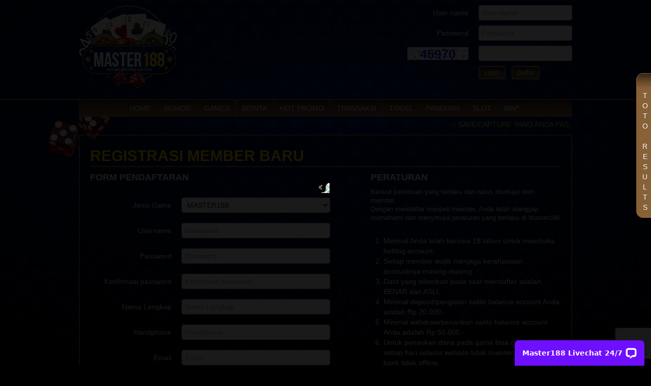

--- FILE ---
content_type: text/html; charset=utf-8
request_url: https://www.master188.com/account/register
body_size: 7520
content:

<!DOCTYPE html>
<html lang="en">
<head>

    <meta charset="utf-8" />
    <meta name="viewport" content="width=device-width, user-scalable=yes">
        <title>MASTER188 - LINK ALTERNATIF LOGIN TERBARU 2025</title>
        <meta name="description" content="Master188 Merupakan Situs Togel Dan Slot Online Yang Menyediakan Beragam Permainan Togel Dan Slot Terbaik Yang Ada Di Tahun 2025. Permainan Yang Mudah Di Mainkan Dan Gampang Menang." />
        <meta name="keywords" content="Bandar togel terpercaya, togel hk, togel sgp, togel wap, data sgp, hk pools, result sydney, toto sgp, paito hk, result sgp, paito sydney, togel sydney, data sgp master, sgp pools, sgp result" />
        <meta name="author" content="Master188" />
        <meta property="og:image:type" content="image/png">
        <meta name="robots" content="index, follow" />
        <link rel="canonical" href="https://104.248.144.17/" />
        <link rel="amphtml" href="https://amp.master188id.com/" />
        <meta name="google" content="notranslate" />
        <meta http-equiv="cache-control" content="cache">
        <meta property="og:locale" content="id_ID">
        <meta property="og:type" content="website">
        <meta property="og:title" content="MASTER188 - LINK ALTERNATIF LOGIN TERBARU 2025">
        <meta property="og:description" content="Master188 Merupakan Situs Togel Dan Slot Online Yang Menyediakan Beragam Permainan Togel Dan Slot Terbaik Yang Ada Di Tahun 2025. Permainan Yang Mudah Di Mainkan Dan Gampang Menang.">
        <meta property="og:url" content="https://104.248.144.17/" />
        <meta property="og:site_name" content="MASTER188 - LINK ALTERNATIF LOGIN TERBARU 2025">
        <meta name="author" content="Master188">
        <meta name="language" content="Id-ID">
        <meta name="webcrawlers" content="all">
        <meta name="spiders" content="all">
        <meta name="allow-search" content="yes">
        <meta name="googlebot" content="index,follow">
        <meta name="YahooSeeker" content="index,follow">
        <meta name="msnbot" content="index,follow">
        <meta name="expires" content="never">
        <meta name="dc.title" content="MASTER188 - LINK ALTERNATIF LOGIN TERBARU 2025">
        <meta name="dc.creator.name" content="Master188">
        <meta name="dc.subject" content="MASTER188 - LINK ALTERNATIF LOGIN TERBARU 2025">
        <meta name="dc.description" content="Master188 Merupakan Situs Togel Dan Slot Online Yang Menyediakan Beragam Permainan Togel Dan Slot Terbaik Yang Ada Di Tahun 2025. Permainan Yang Mudah Di Mainkan Dan Gampang Menang.">
        <meta name="dc.publisher" c ontent="Master188">
        <meta name="dc.contributor" content="Master188">
        <meta name="dc.date" content="2019">
        <meta name="dc.type" content="Text">
        <meta name="dc.language" content="Id-ID">
        <meta name="twitter:card" content="summary_large_image">
        <meta name="twitter:description" content="Master188 Merupakan Situs Togel Dan Slot Online Yang Menyediakan Beragam Permainan Togel Dan Slot Terbaik Yang Ada Di Tahun 2025. Permainan Yang Mudah Di Mainkan Dan Gampang Menang.">
        <meta name="twitter:title" content="MASTER188 - LINK ALTERNATIF LOGIN TERBARU 2025">
        <meta name="revisit-after" content="1 Day">
        <meta name="copyright" content="Master188">
        <meta name="author" content="Master188">
        <meta name="language" content="id_ID">
        <meta name="rating" content="general">
        <meta name="publisher" content="Master188">
        <meta name="tgn.nation" content="Indonesia">
        <meta name="geo.country" content="id">
        <meta name="geo.region" content="id_ID">
        <meta name="distribution" content="global" />
        <meta name="geo.placename" content="Indonesia">
        <meta property="og:image:alt" content="Master188" />
        <meta name="google-site-verification" content="spTHzp--xaIWOPiJPx0YplSO6Yv48F0aFoRyylinMmM" />
        <meta name="google-site-verification" content="sFT_UCrmizvhTzEJp0tX6192U4f9fif3p9_PGmX_MhM" />
        <meta name="google-site-verification" content="1UMBptRFzS72bGrnW3Bk3TtIWrXCoKFN1u3zQjfC2_Q" />
        <meta name="google-site-verification" content="E6mmmaaB5TiGa-Mb4N-9P3uMyX3j84GNwB9G6qYmIb4" />
        <meta name="ahrefs-site-verification" content="915e289f8006a94a3786195b9f13c41db15c3cf8751bb4ddd7cd91b30c333f77">

    <!-- Meta Pixel Code -->
    <script>
!function(f,b,e,v,n,t,s)
{if(f.fbq)return;n=f.fbq=function(){n.callMethod?
n.callMethod.apply(n,arguments):n.queue.push(arguments)};
if(!f._fbq)f._fbq=n;n.push=n;n.loaded=!0;n.version='2.0';
n.queue=[];t=b.createElement(e);t.async=!0;
t.src=v;s=b.getElementsByTagName(e)[0];
s.parentNode.insertBefore(t,s)}(window, document,'script',
'https://connect.facebook.net/en_US/fbevents.js');
fbq('init', '485749867343989');
fbq('track', 'PageView');
    </script>
    <noscript>
        < img height="1" width="1" style="display:none"
        src="https://www.facebook.com/tr?id=485749867343989&ev=PageView&noscript=1"
        />
    </noscript>
    <!-- End Meta Pixel Code -->

    <link href="/favicon.ico" rel="shortcut icon" type="image/x-icon" />
    <script type="text/javascript" src="/Assets/js/modernizr.js"></script>
    <link rel="stylesheet" href="/Assets/js/colorbox/colorbox.css" />
    <link rel="stylesheet" href="/Assets/css/jquery.bxslider.css" />
    <link rel="stylesheet" href="/Assets/css/jquery.dataTables.min.css" />
    <link rel="stylesheet" href="/Assets/css/jquery-ui.css" />
    <link rel="stylesheet" href="/Assets/css/bootstrap.min.css" />
    <link rel="stylesheet" href="/Assets/css/normalize.css" />

    <!--[if lt IE 8]>

    <script src="//oss.maxcdn.com/html5shiv/3.7.2/html5shiv.min.js"></script>
    <script src="//oss.maxcdn.com/respond/1.4.2/respond.min.js"></script>
    <![endif]-->
    <link rel='stylesheet' href='/Assets/css/style.css?v=20231021121820' />
    <!--[if lte IE 9]>
          <link href="/assets/css/ie.css" rel="stylesheet">
    <![endif]-->

    <script type="text/javascript" src="/Assets/js/jquery-1.11.0.min.js"></script>
    <script type="text/javascript" src="/Assets/js/jquery-migrate-1.2.1.min.js"></script>
    <script type="text/javascript" src="/Assets/js/jquery-ui.min.js"></script>
    
        <script>
            var scrl = "- " + "MASTER188 - LINK ALTERNATIF LOGIN TERBARU 2025" + " ";
            $(document).ready(function () {

                scrlsts();

            });
            function scrlsts() {
                scrl = scrl.substring(1, scrl.length) + scrl.substring(0, 1);
                document.title = scrl;
                setTimeout("scrlsts()", 100);
            }
            (function (i, s, o, g, r, a, m) {
                i['GoogleAnalyticsObject'] = r; i[r] = i[r] || function () {
                    (i[r].q = i[r].q || []).push(arguments)
                }, i[r].l = 1 * new Date(); a = s.createElement(o),
                m = s.getElementsByTagName(o)[0]; a.async = 1; a.src = g; m.parentNode.insertBefore(a, m)
            })(window, document, 'script', '//www.google-analytics.com/analytics.js', 'ga');

            ga('create', 'UA-124608356-2', 'auto');
            ga('send', 'pageview');

        </script>
        <script src='https://www.google.com/recaptcha/api.js?render=6LdNroQUAAAAAOHqq2mv-sQe6xT6FhtxIqUsNNV6'></script>
    
<script type="text/javascript">
    var __lc = {};
    __lc.license = 5228131;

    (function () {
        var lc = document.createElement('script'); lc.type = 'text/javascript'; lc.async = true;
        lc.src = ('https:' == document.location.protocol ? 'https://' : 'http://') + 'cdn.livechatinc.com/tracking.js';
        var s = document.getElementsByTagName('script')[0]; s.parentNode.insertBefore(lc, s);
    })();
</script>


</head>
<body>
    <div class="widget-number">
        <div class="clearfix pull-right">
                <div>
                    SINGAPORE TOTO NO DISKON
                </div>
                <div>
                    19/01/2026
                </div>
                <div>
                    <a href="/result/detail/639043736803930000" class="yellow">48</a>
                </div>
                <div>
                    SINGAPORE TOTO
                </div>
                <div>
                    19/01/2026
                </div>
                <div>
                    <a href="/result/detail/639043737020570000" class="yellow">48</a>
                </div>
                <div>
                    IRISH TOTO
                </div>
                <div>
                    19/01/2026
                </div>
                <div>
                    <a href="/result/detail/639043548868370000" class="yellow">10</a>
                </div>
                <div>
                    IRISH TOTO
                </div>
                <div>
                    18/01/2026
                </div>
                <div>
                    <a href="/result/detail/639042686816270000" class="yellow">17</a>
                </div>
        </div>
        <div class="pull-right" style="margin-right: 10px; word-wrap: break-word; width: 12px; padding-top: 10%; font-weight: normal">TOTO<br /><br />RESULTS</div>
    </div>

    <div class="container">

<header>
    <div class="row-fluid">
        <div class="span6">

            <a class="pull-left" href="/" title="Master188">
                <img src="/Assets/images/logo.png" alt="Master188" title="Master188" />
            </a>
        </div>
        <div class="span6 pull-right">

<div id="login-form">
<form action="/account/login" class="pull-right form-horizontal" data-ajax="true" data-ajax-begin="$(&#39;#overlay&#39;).show();" data-ajax-method="POST" data-ajax-mode="replace" data-ajax-success="$(&#39;#overlay&#39;).hide();" data-ajax-update="#login-form" id="form0" method="post"><input data-val="true" data-val-required="Harus terisi" id="HidCaptcha" name="HidCaptcha" type="hidden" value="45970" />        <div class="control-group">
            <label class="control-label" for="UserLogin">User name</label>
            <div class="controls">
                <input class="span12" data-val="true" data-val-required="Harus terisi" id="UserLogin" name="UserLogin" placeholder="User name" type="text" value="" />
                <div>
                    <span class="field-validation-valid" data-valmsg-for="UserLogin" data-valmsg-replace="true"></span>
                </div>
            </div>
        </div>
        <div class="control-group">
            <label class="control-label" for="UserPassword">Password</label>
            <div class="controls">
                <input class="span12" data-val="true" data-val-required="Harus terisi" id="UserPassword" name="UserPassword" placeholder="Password" type="password" />
                <div>
                    <span class="field-validation-valid" data-valmsg-for="UserPassword" data-valmsg-replace="true"></span>
                </div>
            </div>
        </div>
        <div class="control-group">
            <div class="wrap-captcha">
                <div class="captcha">45970</div>
            </div>
            <div class="controls">
                <input class="span12" data-val="true" data-val-required="Harus terisi" id="Captcha" name="Captcha" type="text" value="" />
                <div>
                    <span class="field-validation-valid" data-valmsg-for="Captcha" data-valmsg-replace="true"></span>
                </div>
            </div>
        </div>
        <div class="control-group">
            <div class="controls">
                <button class="btn btn-info btn-small" type="submit" name="Save">
                    Login
                </button>
                &nbsp;
                <a class="btn btn-small" href="/account/register">
                    Daftar
                </a>
            </div>
        </div>
</form>

</div>
        </div>
    </div>
</header>

    </div>
    <hr class="sp-brown" />
    <div class="container">

<div class="row-fluid">
    <div class="span12">
        <div class="main-nav">
            <ul class="nav nav-tabs" id="main-nav" style="width:795px;margin:0 auto;">
                <li class="random">
                    <a href="/" >HOME</a>
                </li>
                <li class="random">
                    <a href="/result" >NOMOR</a>
                </li>
                <li class="random">
                    <a href="/games" >GAMES</a>
                </li>
                <li class="random">
                    <a href="/news" >BERITA</a>
                </li>
                <li class="random">
                    <a href="/article" >HOT PROMO</a>
                </li>
                <li class="random dropdown">
                    <a data-toggle="dropdown" href="javascript:void(0)" class="dropdown-toggle">
                        TRANSAKSI
                    </a>
                    <ul class="dropdown-menu">
                        <li><a href="/deposit/add">DEPOSIT</a></li>
                        <li><a href="/withdrawal/add">WITHDRAW</a></li>
                            <li><a href="javascript:void(0)" onclick="fnShowModel('Silahkan login dulu untuk bisa melakukan proses Transfer Saldo ini', false);">TRANSFER SALDO</a></li>
                    </ul>
                </li>
                <li class="random dropdown">
                    <a data-toggle="dropdown" href="javascript:void();" class="dropdown-toggle">TOGEL</a>

                    <ul class="dropdown-menu" id="poolslist-nav"></ul>
                </li>
                

                <li>
                <li class="random dropdown">
                    <a data-toggle="dropdown" href="javascript:void(0)" class="dropdown-toggle">
                        PANDUAN
                    </a>
                    <ul class="dropdown-menu">
                        <li><a href="/help/kelipatan">4D/3D/2D</a></li>
                        <li><a href="/help/toto">TOTO</a></li>
                        <li><a href="/help/thirtysixdigit">T4D</a></li>
                        <li><a href="/help/colokbebas">COLOK BEBAS</a></li>
                        <li><a href="/help/macau">MACAU</a></li>
                        <li><a href="/help/coloknaga">COLOK NAGA</a></li>
                        <li><a href="/help/colokjitu">COLOK JITU</a></li>
                        <li><a href="/help/besarkecilgenapganjil">BESAR/KECIL-GENAP/GANJIL</a></li>
                        <li><a href="/help/kombinasi">KOMBINASI</a></li>
                        <li><a href="/help/tengahtepi">TENGAH TEPI</a></li>
                        <li><a href="/help/shio">SHIO</a></li>
                        <li><a href="/help/silanghomo">SILANG HOMO</a></li>
                        <li><a href="/help/kembangkempis">KEMBANG KEMPIS</a></li>
                    </ul>
                </li>
                
                <li class="random">
                    <a href="https://idqq88official.com" target="_blank">SLOT</a>
                </li>
                <li>
                    <a href="http://wap.master188.com" target="_blank">WAP</a>
                </li>
            </ul>
        </div>
    </div>
</div>

        <img src="/Assets/images/dice.png" style="width:120px;height:80px;position:absolute;margin-left:-60px;" />
<div class="row-fluid news-content">
    <div class="span12">
            <marquee scrollamount="3" scrolldelay="1" onmouseover="scrollDelay=10000" onmouseout="scrollDelay=1">
                    <span><i class="icon-asterisk"></i><span class="user-news">SAVE/CAPTURE YANG ANDA PASANG! Biar Tidak Ada Salah Paham!! Terima kasih. PENGUMUMAN !! PENTING !! LOGIN Di Situs Resmi WWW.MASTER188.COM  AWAS PENIPUAN !! Jangan Login Disitus Yang Bukan Milik Kami Untuk Keamanan Saldo Anda! Terima kasih. Info Lengkap tanyakan ke custom</span></span>
                    <span><i class="icon-asterisk"></i><span class="user-news">PRODUK BARU : TOGEL SIEJIE HADIAH TERBALIK HINGGA HADIAH KE 3. Hadiah terbalik 4D (x200rb) - 3D (x60rb) - 2D (x20rb) WWW.MASTER188.COM</span></span>
                    <span><i class="icon-asterisk"></i><span class="user-news">PENGUMUMAN PENTING UNTUK SEMUA MEMBER MASTER188 !! Untuk menghindari kesalahpahaman taruhan NOMOR anda, diharapkan semua member Untuk mengecek kembali taruhan yang sudah dibeli. Pengecekan dimenu &quot; LAPORAN TARUHAN SEDANG BERJALAN &quot; !! Untuk memastikan taruhannya sudah benar - benar BERHASIL TERPASANG &amp; SAH !!!!! PIHAK MASTER188 TIDAK BERTANGGUNG JAWAB APA BILA TARUHAN ANDA TIDAK TERPASANG SUKSES DI LAPORAN TARUHAN SEDANG BERJALAN TERIMA KASIH SALAM JP ALL....</span></span>
                    <span><i class="icon-asterisk"></i><span class="user-news">KABAR PENTING UNTUK MEMBER MASTER188....
Mohon Selalu Pastikan No Rekening Tujuan yg Bener Sebelum Melakukan DEPOSIT Ya Bos.
Demi Menghindari Hal Yang Tidak di Inginkan.Apabila Ada Kesalahan Transfer Dana Sepenuhnya Bukan Tanggung Jawab Master188..
Atas Perhatiannya Kami Ucapkan Terima Kasih....</span></span>
                    <span><i class="icon-asterisk"></i><span class="user-news">DEPOSIT MANDIRI HARAP ANTAR BANK  !!</span></span>
            </marquee>
    </div>
</div>

        
<div class="row-fluid" id="main-content">
    <div class="span12">
        <h1>Registrasi Member Baru</h1>
        <hr />
    </div>
    <div class="row-fluid">
        <div class="span7">
            <h2>FORM PENDAFTARAN</h2>
            <div class="row-fluid">
<form action="/account/register" class="form-horizontal" id="data-form" method="post"><input name="__RequestVerificationToken" type="hidden" value="bJEgpITFJBszdx2xBqfHKjj2KHUs-vd8Y-nQZpGr2j33K-hxZdWesw0fsKfYfnAqh0yd-8rW4_bkilL78QiO70bGvDS3oIj4Qn6h4zBodsc1" /><input data-val="true" data-val-required="Harus terisi" id="HidFormCaptcha" name="HidFormCaptcha" type="hidden" value="55688" /><input id="ReferralCode" name="ReferralCode" type="hidden" value="" />                    <div class="control-group">
                        <label class="control-label" for="GameId">Jenis Game</label>
                        <div class="controls">
                            <select class="span10" data-val="true" data-val-required="Harus terisi" id="GameId" name="GameId"><option value="5318c8e6-6547-4d9b-ae64-a76bf5a7341c">IDQQ88 SLOT</option>
<option selected="selected" value="00000000-0000-0000-0000-000000000000">MASTER188</option>
<option value="7536ba47-03ca-48d8-9cae-b63512ebaea2">SBOBET</option>
<option value="12ef3f0d-9a3f-4cf8-96e3-c61b0656fbaf">SBOBET CASINO</option>
</select>
                            <div>
                                <span class="field-validation-valid" data-valmsg-for="GameId" data-valmsg-replace="true"></span>
                            </div>
                        </div>
                    </div>
                    <div class="control-group" id="div-UserName">
                        <label class="control-label" for="UserName">Username</label>
                        <div class="controls">
                            <input class="span10" data-val="true" data-val-maxlength="Panjang maksimum 100 karakter" data-val-maxlength-max="100" data-val-minlength="Panjang minimum 6 karakter" data-val-minlength-min="6" data-val-regex="Hanya menggunakan huruf dan angka" data-val-regex-pattern="^[a-zA-Z\d]+$" id="UserName" name="UserName" placeholder="Username" type="text" value="" />
                            <div>
                                <span class="field-validation-valid" data-valmsg-for="UserName" data-valmsg-replace="true"></span>
                            </div>
                        </div>
                    </div>
                    <div class="control-group" id="div-Password">
                        <label class="control-label" for="NewPassword">Password</label>
                        <div class="controls">
                            <input class="span10" data-val="true" data-val-length="Panjang karakter harus lebih dari 5" data-val-length-max="100" data-val-length-min="6" data-val-maxlength="Panjang maksimum 100 karakter" data-val-maxlength-max="100" id="NewPassword" name="NewPassword" placeholder="Password" type="password" />
                            <div>
                                <span class="field-validation-valid" data-valmsg-for="NewPassword" data-valmsg-replace="true"></span>
                            </div>
                        </div>
                    </div>
                    <div class="control-group" id="div-ConfirmPassword">
                        <label class="control-label" for="ConfirmPassword">Konfirmasi password</label>
                        <div class="controls">
                            <input class="span10" id="ConfirmPassword" name="ConfirmPassword" placeholder="Konfirmasi password" type="password" />
                            <div>
                                <span class="field-validation-valid" data-valmsg-for="ConfirmPassword" data-valmsg-replace="true"></span>
                            </div>
                        </div>
                    </div>
                    <div class="control-group">
                        <label class="control-label" for="Name">Nama Lengkap</label>
                        <div class="controls">
                            <input class="span10" data-val="true" data-val-maxlength="Panjang maksimum 100 karakter" data-val-maxlength-max="100" data-val-regex="Hanya menggunakan huruf saja" data-val-regex-pattern="^[a-zA-Z ]*$" data-val-required="Harus terisi" id="Name" name="Name" placeholder="Nama Lengkap" type="text" value="" />
                            <div>
                                <span class="field-validation-valid" data-valmsg-for="Name" data-valmsg-replace="true"></span>
                            </div>
                        </div>
                    </div>
                    <div class="control-group">
                        <label class="control-label" for="Phone">Handphone</label>
                        <div class="controls">
                            <input class="span10" data-val="true" data-val-maxlength="Panjang maksimum 20 karakter" data-val-maxlength-max="20" data-val-regex="Hanya menggunakan angka saja" data-val-regex-pattern="^[0-9]+$" data-val-required="Harus terisi" id="Phone" name="Phone" onkeydown="return isNumberKey(event);" placeholder="Handphone" type="text" value="" />
                            <div>
                                <span class="field-validation-valid" data-valmsg-for="Phone" data-valmsg-replace="true"></span>
                            </div>
                        </div>
                    </div>
                    <div class="control-group">
                        <label class="control-label" for="Email">Email</label>
                        <div class="controls">
                            <input class="span10" data-val="true" data-val-maxlength="Panjang maksimum 100 karakter" data-val-maxlength-max="100" data-val-regex="Format email salah" data-val-regex-pattern="^[0-9a-zA-Z!#$%&amp;&#39;*+/=?^_`{|}~-]+(?:\.[0-9a-zA-Z!#$%&amp;&#39;*+/=?^_`{|}~-]+)*@(?:[0-9a-zA-Z](?:[0-9a-zA-Z-]*[0-9a-zA-Z])?\.)+[0-9a-zA-Z](?:[0-9a-zA-Z-]*[0-9a-zA-Z])?$" data-val-required="Harus terisi" id="Email" name="Email" placeholder="Email" type="text" value="" />
                            <div>
                                <span class="field-validation-valid" data-valmsg-for="Email" data-valmsg-replace="true"></span>
                            </div>
                        </div>
                    </div>
                    <div>
                        <h4>Metode Pembayaran</h4>
                    </div>
                        <div class="control-group">
                            <label class="control-label" for="BankName">Nama Bank</label>
                            <div class="controls">
                                <select class="span10" data-val="true" data-val-maxlength="Panjang maksimum 20 karakter" data-val-maxlength-max="20" data-val-regex="Hanya menggunakan huruf saja" data-val-regex-pattern="^[a-zA-Z ]*$" data-val-required="Harus terisi" id="BankName" name="BankName"><option value="">Pilih Bank</option>
<option value="BCA">BCA</option>
<option value="BNI">BNI</option>
<option value="BRI">BRI</option>
<option value="MANDIRI">MANDIRI</option>
<option value="DANAMON">DANAMON</option>
<option value="DANA">DANA</option>
<option value="LINKAJA">LINKAJA</option>
<option value="OVO">OVO</option>
<option value="GOPAY">GOPAY</option>
</select>
                                <div>
                                    <span class="field-validation-valid" data-valmsg-for="BankName" data-valmsg-replace="true"></span>
                                </div>
                            </div>
                        </div>
                        <div class="control-group">
                            <label class="control-label" for="BankAccountName">Nama Akun</label>
                            <div class="controls">
                                <input class="span10" data-val="true" data-val-maxlength="Panjang maksimum 100 karakter" data-val-maxlength-max="100" data-val-minlength="Panjang minimum 4 karakter" data-val-minlength-min="4" data-val-regex="Hanya menggunakan huruf saja" data-val-regex-pattern="^[a-zA-Z ]*$" data-val-required="Harus terisi" id="BankAccountName" name="BankAccountName" placeholder="Nama Akun" type="text" value="" />
                                <div>
                                    <span class="field-validation-valid" data-valmsg-for="BankAccountName" data-valmsg-replace="true"></span>
                                </div>
                            </div>
                        </div>
                        <div class="control-group">
                            <label class="control-label" for="BankAccountNo">Nomor Akun</label>
                            <div class="controls">
                                <input class="span10" data-val="true" data-val-maxlength="Panjang maksimum 20 karakter" data-val-maxlength-max="20" data-val-minlength="Panjang minimum 6 karakter" data-val-minlength-min="6" data-val-regex="Hanya menggunakan angka saja" data-val-regex-pattern="^[0-9]+$" data-val-required="Harus terisi" id="BankAccountNo" name="BankAccountNo" onkeydown="return isNumberKey(event);" placeholder="Nomor Akun" type="text" value="" />
                                <div>
                                    <span class="field-validation-valid" data-valmsg-for="BankAccountNo" data-valmsg-replace="true"></span>
                                </div>
                            </div>
                        </div>
                        <div class="control-group">
                            <div class="wrap-captcha">
                                <div class="captcha">55688</div>
                            </div>
                            <div class="controls">
                                <input class="span10" data-val="true" data-val-required="Harus terisi" id="FormCaptcha" name="FormCaptcha" placeholder="Kode Validasi" type="text" value="" />
                                <div>
                                    <span class="field-validation-valid" data-valmsg-for="FormCaptcha" data-valmsg-replace="true"></span>
                                </div>
                            </div>
                        </div>
                        <div class="control-group">
                            <div class="controls">
                                <button class="btn btn-info btn-small" type="submit">
                                    Submit
                                </button>
                                &nbsp;&nbsp;&nbsp;
                                <a class="btn btn-small" href="/">
                                    Cancel
                                </a>
                            </div>
                        </div>
</form>            </div>
        </div>
        <div class="span5">
            <h2>PERATURAN</h2>
            <p>
                Berikut ketentuan yang berlaku dan harus disetujui oleh member.<br />
                Dengan mendaftar menjadi member, Anda telah dianggap memahami dan menyetujui peraturan yang berlaku di Master188 :
            </p>
            <ul class="num-list">
                <li>Minimal Anda telah berusia 18 tahun untuk membuka betting account.</li>
                <li>Setiap member wajib menjaga kerahasiaan accountnya masing-masing.</li>
                <li>Data yang diberikan pada saat mendaftar adalah BENAR dan ASLI.</li>
                <li>Minimal deposit/pengisian saldo balance account Anda adalah Rp.20.000,-</li>
                <li>Minimal withdraw/penarikan saldo balance account Anda adalah Rp.50.000,-.</li>
                <li>Untuk penarikan dana pada game bisa dilakukan setiap hari selama website tidak maintenance dan bank tidak offline.</li>
                
                <li>Saat Bank maintenance/offline, kami tidak menerima deposit (tanpa pengecualian apapun).</li>
                <li>Deposit dan withdraw hanya dapat diproses ke rekening yang terdaftar.</li>
            </ul>
        </div>
    </div>
</div>


    </div>
    <footer>
        <div class="container">
            <img src="/Assets/images/dice-bottom.png" class="pull-right" />
        </div>
    </footer>
        <div style="display: none;">
                <div class="center" id="promo-modal">
                    <a href="https://idqq88world.xyz"><img src="http://content.master188.com/Assets/uploads/BANNER_NEW/GGGGGGGGGGGGGGGGGGG.jpg" /></a>
                </div>
        </div>
    <script type="text/javascript" src="/Assets/js/jquery.validate.min.js"></script>
    <script type="text/javascript" src="/Assets/js/jquery.unobtrusive-ajax.min.js"></script>
    <script type="text/javascript" src="/Assets/js/bootstrap.min.js"></script>
    <script type="text/javascript" src="/Assets/js/jquery.bxslider.min.js"></script>
    
    <script type="text/javascript" src="/Assets/js/jquery.dataTables.min.js"></script>
    <script type="text/javascript" src="/Assets/js/autoNumeric.js"></script>
    <script type="text/javascript" src="/Assets/js/colorbox/jquery.colorbox-min.js"></script>
    <script type='text/javascript' src='/Assets/js/common.js?v=20220313111806'></script>
    
    <script type="text/javascript">
        $(document).ready(function () {
            $('#GameId').change(function () {
                fnValidateRegister();
            });

            fnValidateRegister();
        });

        function fnValidateRegister() {
            if ($('#GameId').val() != '00000000-0000-0000-0000-000000000000') {
                $('#div-Password').fadeOut();
                $('#div-ConfirmPassword').fadeOut();
                $('#div-UserName').fadeOut();
                $('#NewPassword').val('');
                $('#ConfirmPassword').val('');
                $('#UserName').val('');
            }
            else {
                $('#div-UserName').fadeIn();
                $('#div-Password').fadeIn();
                $('#div-ConfirmPassword').fadeIn();
            }
        }
    </script>


    <div style="display: none;">
        <div id="modal-success">
            <div class="alert alert-success" role="alert">
            </div>
        </div>
        <div id="modal-error">
            <div class="alert alert-danger" role="alert">
            </div>
        </div>
    </div>

        <script type="text/javascript">
            grecaptcha.ready(function () {
                grecaptcha.execute('6LdNroQUAAAAAOHqq2mv-sQe6xT6FhtxIqUsNNV6', { action: 'login' })
               .then(function (token) {
                   $.post('/base/ValidateRequest/', { token: token }, function (result) {
                       if (result != null > 0 && !result) {
                           window.top.location = 'http://www.google.com';
                       }
                   });
               });
            });
        </script>

    <script type="text/javascript">
        $(document).ready(function () {
            if ($("#modal").length > 0) {
                var $form = $("#modal");
                $.colorbox({ href: $form, inline: true, scrolling: false, maxHeight: '90%', maxWidth: '90%' });
            }
            else if ($("#promo-modal").length > 0) {
                setTimeout(function () {
                    $.colorbox({ href: '#promo-modal', maxHeight: '90%', maxWidth: '90%', inline: true, scrolling: false, closeButton: true });
                }, 3000);
            }

            $('#poolslist-nav').load('/content/poolslist');
        });
    </script>
<script defer src="https://static.cloudflareinsights.com/beacon.min.js/vcd15cbe7772f49c399c6a5babf22c1241717689176015" integrity="sha512-ZpsOmlRQV6y907TI0dKBHq9Md29nnaEIPlkf84rnaERnq6zvWvPUqr2ft8M1aS28oN72PdrCzSjY4U6VaAw1EQ==" data-cf-beacon='{"version":"2024.11.0","token":"98f52428b5a64a33aad849504a6a9dec","r":1,"server_timing":{"name":{"cfCacheStatus":true,"cfEdge":true,"cfExtPri":true,"cfL4":true,"cfOrigin":true,"cfSpeedBrain":true},"location_startswith":null}}' crossorigin="anonymous"></script>
</body>
</html>


--- FILE ---
content_type: text/html; charset=utf-8
request_url: https://www.master188.com/content/poolslist
body_size: -55
content:
        <li><a href="/fourdigit/select?p=astana">ASTANA</a></li>
        <li><a href="/fourdigit/select?p=astana-no-diskon">ASTANA NO DISKON</a></li>
        <li><a href="/fourdigit/select?p=hongkong">HONGKONG</a></li>
        <li><a href="/fourdigit/select?p=irish">IRISH</a></li>
        <li><a href="/fourdigit/select?p=irish-no-diskon">IRISH NO DISKON</a></li>
        <li><a href="/fourdigit/select?p=irish-toto">IRISH TOTO</a></li>
        <li><a href="/fourdigit/select?p=magnum4d">MAGNUM4D</a></li>
        <li><a href="/fourdigit/select?p=nationale-loterie">NATIONALE LOTERIE</a></li>
        <li><a href="/fourdigit/select?p=nationale-loterie-no-diskon">NATIONALE LOTERIE NO DISKON</a></li>
        <li><a href="/fourdigit/select?p=nationale-supertrois">NATIONALE SUPERTROIS</a></li>
        <li><a href="/fourdigit/select?p=nsw">NSW</a></li>
        <li><a href="/fourdigit/select?p=nsw-no-diskon">NSW NO DISKON</a></li>
        <li><a href="/fourdigit/select?p=queenstown">QUEENSTOWN</a></li>
        <li><a href="/fourdigit/select?p=queenstown-no-diskon">QUEENSTOWN NO DISKON</a></li>
        <li><a href="/fourdigit/select?p=singapore">SINGAPORE</a></li>
        <li><a href="/fourdigit/select?p=singapore-no-diskon">SINGAPORE NO DISKON</a></li>
        <li><a href="/fourdigit/select?p=singapore-toto">SINGAPORE TOTO</a></li>
        <li><a href="/fourdigit/select?p=singapore-toto-no-diskon">SINGAPORE TOTO NO DISKON</a></li>
        <li><a href="/fourdigit/select?p=sydney">SYDNEY</a></li>
        <li><a href="/fourdigit/select?p=yerevan">YEREVAN</a></li>
        <li><a href="/fourdigit/select?p=yerevan-no-diskon">YEREVAN NO DISKON</a></li>


--- FILE ---
content_type: text/html; charset=utf-8
request_url: https://www.google.com/recaptcha/api2/anchor?ar=1&k=6LdNroQUAAAAAOHqq2mv-sQe6xT6FhtxIqUsNNV6&co=aHR0cHM6Ly93d3cubWFzdGVyMTg4LmNvbTo0NDM.&hl=en&v=PoyoqOPhxBO7pBk68S4YbpHZ&size=invisible&anchor-ms=20000&execute-ms=30000&cb=5wk5gartpw1u
body_size: 48632
content:
<!DOCTYPE HTML><html dir="ltr" lang="en"><head><meta http-equiv="Content-Type" content="text/html; charset=UTF-8">
<meta http-equiv="X-UA-Compatible" content="IE=edge">
<title>reCAPTCHA</title>
<style type="text/css">
/* cyrillic-ext */
@font-face {
  font-family: 'Roboto';
  font-style: normal;
  font-weight: 400;
  font-stretch: 100%;
  src: url(//fonts.gstatic.com/s/roboto/v48/KFO7CnqEu92Fr1ME7kSn66aGLdTylUAMa3GUBHMdazTgWw.woff2) format('woff2');
  unicode-range: U+0460-052F, U+1C80-1C8A, U+20B4, U+2DE0-2DFF, U+A640-A69F, U+FE2E-FE2F;
}
/* cyrillic */
@font-face {
  font-family: 'Roboto';
  font-style: normal;
  font-weight: 400;
  font-stretch: 100%;
  src: url(//fonts.gstatic.com/s/roboto/v48/KFO7CnqEu92Fr1ME7kSn66aGLdTylUAMa3iUBHMdazTgWw.woff2) format('woff2');
  unicode-range: U+0301, U+0400-045F, U+0490-0491, U+04B0-04B1, U+2116;
}
/* greek-ext */
@font-face {
  font-family: 'Roboto';
  font-style: normal;
  font-weight: 400;
  font-stretch: 100%;
  src: url(//fonts.gstatic.com/s/roboto/v48/KFO7CnqEu92Fr1ME7kSn66aGLdTylUAMa3CUBHMdazTgWw.woff2) format('woff2');
  unicode-range: U+1F00-1FFF;
}
/* greek */
@font-face {
  font-family: 'Roboto';
  font-style: normal;
  font-weight: 400;
  font-stretch: 100%;
  src: url(//fonts.gstatic.com/s/roboto/v48/KFO7CnqEu92Fr1ME7kSn66aGLdTylUAMa3-UBHMdazTgWw.woff2) format('woff2');
  unicode-range: U+0370-0377, U+037A-037F, U+0384-038A, U+038C, U+038E-03A1, U+03A3-03FF;
}
/* math */
@font-face {
  font-family: 'Roboto';
  font-style: normal;
  font-weight: 400;
  font-stretch: 100%;
  src: url(//fonts.gstatic.com/s/roboto/v48/KFO7CnqEu92Fr1ME7kSn66aGLdTylUAMawCUBHMdazTgWw.woff2) format('woff2');
  unicode-range: U+0302-0303, U+0305, U+0307-0308, U+0310, U+0312, U+0315, U+031A, U+0326-0327, U+032C, U+032F-0330, U+0332-0333, U+0338, U+033A, U+0346, U+034D, U+0391-03A1, U+03A3-03A9, U+03B1-03C9, U+03D1, U+03D5-03D6, U+03F0-03F1, U+03F4-03F5, U+2016-2017, U+2034-2038, U+203C, U+2040, U+2043, U+2047, U+2050, U+2057, U+205F, U+2070-2071, U+2074-208E, U+2090-209C, U+20D0-20DC, U+20E1, U+20E5-20EF, U+2100-2112, U+2114-2115, U+2117-2121, U+2123-214F, U+2190, U+2192, U+2194-21AE, U+21B0-21E5, U+21F1-21F2, U+21F4-2211, U+2213-2214, U+2216-22FF, U+2308-230B, U+2310, U+2319, U+231C-2321, U+2336-237A, U+237C, U+2395, U+239B-23B7, U+23D0, U+23DC-23E1, U+2474-2475, U+25AF, U+25B3, U+25B7, U+25BD, U+25C1, U+25CA, U+25CC, U+25FB, U+266D-266F, U+27C0-27FF, U+2900-2AFF, U+2B0E-2B11, U+2B30-2B4C, U+2BFE, U+3030, U+FF5B, U+FF5D, U+1D400-1D7FF, U+1EE00-1EEFF;
}
/* symbols */
@font-face {
  font-family: 'Roboto';
  font-style: normal;
  font-weight: 400;
  font-stretch: 100%;
  src: url(//fonts.gstatic.com/s/roboto/v48/KFO7CnqEu92Fr1ME7kSn66aGLdTylUAMaxKUBHMdazTgWw.woff2) format('woff2');
  unicode-range: U+0001-000C, U+000E-001F, U+007F-009F, U+20DD-20E0, U+20E2-20E4, U+2150-218F, U+2190, U+2192, U+2194-2199, U+21AF, U+21E6-21F0, U+21F3, U+2218-2219, U+2299, U+22C4-22C6, U+2300-243F, U+2440-244A, U+2460-24FF, U+25A0-27BF, U+2800-28FF, U+2921-2922, U+2981, U+29BF, U+29EB, U+2B00-2BFF, U+4DC0-4DFF, U+FFF9-FFFB, U+10140-1018E, U+10190-1019C, U+101A0, U+101D0-101FD, U+102E0-102FB, U+10E60-10E7E, U+1D2C0-1D2D3, U+1D2E0-1D37F, U+1F000-1F0FF, U+1F100-1F1AD, U+1F1E6-1F1FF, U+1F30D-1F30F, U+1F315, U+1F31C, U+1F31E, U+1F320-1F32C, U+1F336, U+1F378, U+1F37D, U+1F382, U+1F393-1F39F, U+1F3A7-1F3A8, U+1F3AC-1F3AF, U+1F3C2, U+1F3C4-1F3C6, U+1F3CA-1F3CE, U+1F3D4-1F3E0, U+1F3ED, U+1F3F1-1F3F3, U+1F3F5-1F3F7, U+1F408, U+1F415, U+1F41F, U+1F426, U+1F43F, U+1F441-1F442, U+1F444, U+1F446-1F449, U+1F44C-1F44E, U+1F453, U+1F46A, U+1F47D, U+1F4A3, U+1F4B0, U+1F4B3, U+1F4B9, U+1F4BB, U+1F4BF, U+1F4C8-1F4CB, U+1F4D6, U+1F4DA, U+1F4DF, U+1F4E3-1F4E6, U+1F4EA-1F4ED, U+1F4F7, U+1F4F9-1F4FB, U+1F4FD-1F4FE, U+1F503, U+1F507-1F50B, U+1F50D, U+1F512-1F513, U+1F53E-1F54A, U+1F54F-1F5FA, U+1F610, U+1F650-1F67F, U+1F687, U+1F68D, U+1F691, U+1F694, U+1F698, U+1F6AD, U+1F6B2, U+1F6B9-1F6BA, U+1F6BC, U+1F6C6-1F6CF, U+1F6D3-1F6D7, U+1F6E0-1F6EA, U+1F6F0-1F6F3, U+1F6F7-1F6FC, U+1F700-1F7FF, U+1F800-1F80B, U+1F810-1F847, U+1F850-1F859, U+1F860-1F887, U+1F890-1F8AD, U+1F8B0-1F8BB, U+1F8C0-1F8C1, U+1F900-1F90B, U+1F93B, U+1F946, U+1F984, U+1F996, U+1F9E9, U+1FA00-1FA6F, U+1FA70-1FA7C, U+1FA80-1FA89, U+1FA8F-1FAC6, U+1FACE-1FADC, U+1FADF-1FAE9, U+1FAF0-1FAF8, U+1FB00-1FBFF;
}
/* vietnamese */
@font-face {
  font-family: 'Roboto';
  font-style: normal;
  font-weight: 400;
  font-stretch: 100%;
  src: url(//fonts.gstatic.com/s/roboto/v48/KFO7CnqEu92Fr1ME7kSn66aGLdTylUAMa3OUBHMdazTgWw.woff2) format('woff2');
  unicode-range: U+0102-0103, U+0110-0111, U+0128-0129, U+0168-0169, U+01A0-01A1, U+01AF-01B0, U+0300-0301, U+0303-0304, U+0308-0309, U+0323, U+0329, U+1EA0-1EF9, U+20AB;
}
/* latin-ext */
@font-face {
  font-family: 'Roboto';
  font-style: normal;
  font-weight: 400;
  font-stretch: 100%;
  src: url(//fonts.gstatic.com/s/roboto/v48/KFO7CnqEu92Fr1ME7kSn66aGLdTylUAMa3KUBHMdazTgWw.woff2) format('woff2');
  unicode-range: U+0100-02BA, U+02BD-02C5, U+02C7-02CC, U+02CE-02D7, U+02DD-02FF, U+0304, U+0308, U+0329, U+1D00-1DBF, U+1E00-1E9F, U+1EF2-1EFF, U+2020, U+20A0-20AB, U+20AD-20C0, U+2113, U+2C60-2C7F, U+A720-A7FF;
}
/* latin */
@font-face {
  font-family: 'Roboto';
  font-style: normal;
  font-weight: 400;
  font-stretch: 100%;
  src: url(//fonts.gstatic.com/s/roboto/v48/KFO7CnqEu92Fr1ME7kSn66aGLdTylUAMa3yUBHMdazQ.woff2) format('woff2');
  unicode-range: U+0000-00FF, U+0131, U+0152-0153, U+02BB-02BC, U+02C6, U+02DA, U+02DC, U+0304, U+0308, U+0329, U+2000-206F, U+20AC, U+2122, U+2191, U+2193, U+2212, U+2215, U+FEFF, U+FFFD;
}
/* cyrillic-ext */
@font-face {
  font-family: 'Roboto';
  font-style: normal;
  font-weight: 500;
  font-stretch: 100%;
  src: url(//fonts.gstatic.com/s/roboto/v48/KFO7CnqEu92Fr1ME7kSn66aGLdTylUAMa3GUBHMdazTgWw.woff2) format('woff2');
  unicode-range: U+0460-052F, U+1C80-1C8A, U+20B4, U+2DE0-2DFF, U+A640-A69F, U+FE2E-FE2F;
}
/* cyrillic */
@font-face {
  font-family: 'Roboto';
  font-style: normal;
  font-weight: 500;
  font-stretch: 100%;
  src: url(//fonts.gstatic.com/s/roboto/v48/KFO7CnqEu92Fr1ME7kSn66aGLdTylUAMa3iUBHMdazTgWw.woff2) format('woff2');
  unicode-range: U+0301, U+0400-045F, U+0490-0491, U+04B0-04B1, U+2116;
}
/* greek-ext */
@font-face {
  font-family: 'Roboto';
  font-style: normal;
  font-weight: 500;
  font-stretch: 100%;
  src: url(//fonts.gstatic.com/s/roboto/v48/KFO7CnqEu92Fr1ME7kSn66aGLdTylUAMa3CUBHMdazTgWw.woff2) format('woff2');
  unicode-range: U+1F00-1FFF;
}
/* greek */
@font-face {
  font-family: 'Roboto';
  font-style: normal;
  font-weight: 500;
  font-stretch: 100%;
  src: url(//fonts.gstatic.com/s/roboto/v48/KFO7CnqEu92Fr1ME7kSn66aGLdTylUAMa3-UBHMdazTgWw.woff2) format('woff2');
  unicode-range: U+0370-0377, U+037A-037F, U+0384-038A, U+038C, U+038E-03A1, U+03A3-03FF;
}
/* math */
@font-face {
  font-family: 'Roboto';
  font-style: normal;
  font-weight: 500;
  font-stretch: 100%;
  src: url(//fonts.gstatic.com/s/roboto/v48/KFO7CnqEu92Fr1ME7kSn66aGLdTylUAMawCUBHMdazTgWw.woff2) format('woff2');
  unicode-range: U+0302-0303, U+0305, U+0307-0308, U+0310, U+0312, U+0315, U+031A, U+0326-0327, U+032C, U+032F-0330, U+0332-0333, U+0338, U+033A, U+0346, U+034D, U+0391-03A1, U+03A3-03A9, U+03B1-03C9, U+03D1, U+03D5-03D6, U+03F0-03F1, U+03F4-03F5, U+2016-2017, U+2034-2038, U+203C, U+2040, U+2043, U+2047, U+2050, U+2057, U+205F, U+2070-2071, U+2074-208E, U+2090-209C, U+20D0-20DC, U+20E1, U+20E5-20EF, U+2100-2112, U+2114-2115, U+2117-2121, U+2123-214F, U+2190, U+2192, U+2194-21AE, U+21B0-21E5, U+21F1-21F2, U+21F4-2211, U+2213-2214, U+2216-22FF, U+2308-230B, U+2310, U+2319, U+231C-2321, U+2336-237A, U+237C, U+2395, U+239B-23B7, U+23D0, U+23DC-23E1, U+2474-2475, U+25AF, U+25B3, U+25B7, U+25BD, U+25C1, U+25CA, U+25CC, U+25FB, U+266D-266F, U+27C0-27FF, U+2900-2AFF, U+2B0E-2B11, U+2B30-2B4C, U+2BFE, U+3030, U+FF5B, U+FF5D, U+1D400-1D7FF, U+1EE00-1EEFF;
}
/* symbols */
@font-face {
  font-family: 'Roboto';
  font-style: normal;
  font-weight: 500;
  font-stretch: 100%;
  src: url(//fonts.gstatic.com/s/roboto/v48/KFO7CnqEu92Fr1ME7kSn66aGLdTylUAMaxKUBHMdazTgWw.woff2) format('woff2');
  unicode-range: U+0001-000C, U+000E-001F, U+007F-009F, U+20DD-20E0, U+20E2-20E4, U+2150-218F, U+2190, U+2192, U+2194-2199, U+21AF, U+21E6-21F0, U+21F3, U+2218-2219, U+2299, U+22C4-22C6, U+2300-243F, U+2440-244A, U+2460-24FF, U+25A0-27BF, U+2800-28FF, U+2921-2922, U+2981, U+29BF, U+29EB, U+2B00-2BFF, U+4DC0-4DFF, U+FFF9-FFFB, U+10140-1018E, U+10190-1019C, U+101A0, U+101D0-101FD, U+102E0-102FB, U+10E60-10E7E, U+1D2C0-1D2D3, U+1D2E0-1D37F, U+1F000-1F0FF, U+1F100-1F1AD, U+1F1E6-1F1FF, U+1F30D-1F30F, U+1F315, U+1F31C, U+1F31E, U+1F320-1F32C, U+1F336, U+1F378, U+1F37D, U+1F382, U+1F393-1F39F, U+1F3A7-1F3A8, U+1F3AC-1F3AF, U+1F3C2, U+1F3C4-1F3C6, U+1F3CA-1F3CE, U+1F3D4-1F3E0, U+1F3ED, U+1F3F1-1F3F3, U+1F3F5-1F3F7, U+1F408, U+1F415, U+1F41F, U+1F426, U+1F43F, U+1F441-1F442, U+1F444, U+1F446-1F449, U+1F44C-1F44E, U+1F453, U+1F46A, U+1F47D, U+1F4A3, U+1F4B0, U+1F4B3, U+1F4B9, U+1F4BB, U+1F4BF, U+1F4C8-1F4CB, U+1F4D6, U+1F4DA, U+1F4DF, U+1F4E3-1F4E6, U+1F4EA-1F4ED, U+1F4F7, U+1F4F9-1F4FB, U+1F4FD-1F4FE, U+1F503, U+1F507-1F50B, U+1F50D, U+1F512-1F513, U+1F53E-1F54A, U+1F54F-1F5FA, U+1F610, U+1F650-1F67F, U+1F687, U+1F68D, U+1F691, U+1F694, U+1F698, U+1F6AD, U+1F6B2, U+1F6B9-1F6BA, U+1F6BC, U+1F6C6-1F6CF, U+1F6D3-1F6D7, U+1F6E0-1F6EA, U+1F6F0-1F6F3, U+1F6F7-1F6FC, U+1F700-1F7FF, U+1F800-1F80B, U+1F810-1F847, U+1F850-1F859, U+1F860-1F887, U+1F890-1F8AD, U+1F8B0-1F8BB, U+1F8C0-1F8C1, U+1F900-1F90B, U+1F93B, U+1F946, U+1F984, U+1F996, U+1F9E9, U+1FA00-1FA6F, U+1FA70-1FA7C, U+1FA80-1FA89, U+1FA8F-1FAC6, U+1FACE-1FADC, U+1FADF-1FAE9, U+1FAF0-1FAF8, U+1FB00-1FBFF;
}
/* vietnamese */
@font-face {
  font-family: 'Roboto';
  font-style: normal;
  font-weight: 500;
  font-stretch: 100%;
  src: url(//fonts.gstatic.com/s/roboto/v48/KFO7CnqEu92Fr1ME7kSn66aGLdTylUAMa3OUBHMdazTgWw.woff2) format('woff2');
  unicode-range: U+0102-0103, U+0110-0111, U+0128-0129, U+0168-0169, U+01A0-01A1, U+01AF-01B0, U+0300-0301, U+0303-0304, U+0308-0309, U+0323, U+0329, U+1EA0-1EF9, U+20AB;
}
/* latin-ext */
@font-face {
  font-family: 'Roboto';
  font-style: normal;
  font-weight: 500;
  font-stretch: 100%;
  src: url(//fonts.gstatic.com/s/roboto/v48/KFO7CnqEu92Fr1ME7kSn66aGLdTylUAMa3KUBHMdazTgWw.woff2) format('woff2');
  unicode-range: U+0100-02BA, U+02BD-02C5, U+02C7-02CC, U+02CE-02D7, U+02DD-02FF, U+0304, U+0308, U+0329, U+1D00-1DBF, U+1E00-1E9F, U+1EF2-1EFF, U+2020, U+20A0-20AB, U+20AD-20C0, U+2113, U+2C60-2C7F, U+A720-A7FF;
}
/* latin */
@font-face {
  font-family: 'Roboto';
  font-style: normal;
  font-weight: 500;
  font-stretch: 100%;
  src: url(//fonts.gstatic.com/s/roboto/v48/KFO7CnqEu92Fr1ME7kSn66aGLdTylUAMa3yUBHMdazQ.woff2) format('woff2');
  unicode-range: U+0000-00FF, U+0131, U+0152-0153, U+02BB-02BC, U+02C6, U+02DA, U+02DC, U+0304, U+0308, U+0329, U+2000-206F, U+20AC, U+2122, U+2191, U+2193, U+2212, U+2215, U+FEFF, U+FFFD;
}
/* cyrillic-ext */
@font-face {
  font-family: 'Roboto';
  font-style: normal;
  font-weight: 900;
  font-stretch: 100%;
  src: url(//fonts.gstatic.com/s/roboto/v48/KFO7CnqEu92Fr1ME7kSn66aGLdTylUAMa3GUBHMdazTgWw.woff2) format('woff2');
  unicode-range: U+0460-052F, U+1C80-1C8A, U+20B4, U+2DE0-2DFF, U+A640-A69F, U+FE2E-FE2F;
}
/* cyrillic */
@font-face {
  font-family: 'Roboto';
  font-style: normal;
  font-weight: 900;
  font-stretch: 100%;
  src: url(//fonts.gstatic.com/s/roboto/v48/KFO7CnqEu92Fr1ME7kSn66aGLdTylUAMa3iUBHMdazTgWw.woff2) format('woff2');
  unicode-range: U+0301, U+0400-045F, U+0490-0491, U+04B0-04B1, U+2116;
}
/* greek-ext */
@font-face {
  font-family: 'Roboto';
  font-style: normal;
  font-weight: 900;
  font-stretch: 100%;
  src: url(//fonts.gstatic.com/s/roboto/v48/KFO7CnqEu92Fr1ME7kSn66aGLdTylUAMa3CUBHMdazTgWw.woff2) format('woff2');
  unicode-range: U+1F00-1FFF;
}
/* greek */
@font-face {
  font-family: 'Roboto';
  font-style: normal;
  font-weight: 900;
  font-stretch: 100%;
  src: url(//fonts.gstatic.com/s/roboto/v48/KFO7CnqEu92Fr1ME7kSn66aGLdTylUAMa3-UBHMdazTgWw.woff2) format('woff2');
  unicode-range: U+0370-0377, U+037A-037F, U+0384-038A, U+038C, U+038E-03A1, U+03A3-03FF;
}
/* math */
@font-face {
  font-family: 'Roboto';
  font-style: normal;
  font-weight: 900;
  font-stretch: 100%;
  src: url(//fonts.gstatic.com/s/roboto/v48/KFO7CnqEu92Fr1ME7kSn66aGLdTylUAMawCUBHMdazTgWw.woff2) format('woff2');
  unicode-range: U+0302-0303, U+0305, U+0307-0308, U+0310, U+0312, U+0315, U+031A, U+0326-0327, U+032C, U+032F-0330, U+0332-0333, U+0338, U+033A, U+0346, U+034D, U+0391-03A1, U+03A3-03A9, U+03B1-03C9, U+03D1, U+03D5-03D6, U+03F0-03F1, U+03F4-03F5, U+2016-2017, U+2034-2038, U+203C, U+2040, U+2043, U+2047, U+2050, U+2057, U+205F, U+2070-2071, U+2074-208E, U+2090-209C, U+20D0-20DC, U+20E1, U+20E5-20EF, U+2100-2112, U+2114-2115, U+2117-2121, U+2123-214F, U+2190, U+2192, U+2194-21AE, U+21B0-21E5, U+21F1-21F2, U+21F4-2211, U+2213-2214, U+2216-22FF, U+2308-230B, U+2310, U+2319, U+231C-2321, U+2336-237A, U+237C, U+2395, U+239B-23B7, U+23D0, U+23DC-23E1, U+2474-2475, U+25AF, U+25B3, U+25B7, U+25BD, U+25C1, U+25CA, U+25CC, U+25FB, U+266D-266F, U+27C0-27FF, U+2900-2AFF, U+2B0E-2B11, U+2B30-2B4C, U+2BFE, U+3030, U+FF5B, U+FF5D, U+1D400-1D7FF, U+1EE00-1EEFF;
}
/* symbols */
@font-face {
  font-family: 'Roboto';
  font-style: normal;
  font-weight: 900;
  font-stretch: 100%;
  src: url(//fonts.gstatic.com/s/roboto/v48/KFO7CnqEu92Fr1ME7kSn66aGLdTylUAMaxKUBHMdazTgWw.woff2) format('woff2');
  unicode-range: U+0001-000C, U+000E-001F, U+007F-009F, U+20DD-20E0, U+20E2-20E4, U+2150-218F, U+2190, U+2192, U+2194-2199, U+21AF, U+21E6-21F0, U+21F3, U+2218-2219, U+2299, U+22C4-22C6, U+2300-243F, U+2440-244A, U+2460-24FF, U+25A0-27BF, U+2800-28FF, U+2921-2922, U+2981, U+29BF, U+29EB, U+2B00-2BFF, U+4DC0-4DFF, U+FFF9-FFFB, U+10140-1018E, U+10190-1019C, U+101A0, U+101D0-101FD, U+102E0-102FB, U+10E60-10E7E, U+1D2C0-1D2D3, U+1D2E0-1D37F, U+1F000-1F0FF, U+1F100-1F1AD, U+1F1E6-1F1FF, U+1F30D-1F30F, U+1F315, U+1F31C, U+1F31E, U+1F320-1F32C, U+1F336, U+1F378, U+1F37D, U+1F382, U+1F393-1F39F, U+1F3A7-1F3A8, U+1F3AC-1F3AF, U+1F3C2, U+1F3C4-1F3C6, U+1F3CA-1F3CE, U+1F3D4-1F3E0, U+1F3ED, U+1F3F1-1F3F3, U+1F3F5-1F3F7, U+1F408, U+1F415, U+1F41F, U+1F426, U+1F43F, U+1F441-1F442, U+1F444, U+1F446-1F449, U+1F44C-1F44E, U+1F453, U+1F46A, U+1F47D, U+1F4A3, U+1F4B0, U+1F4B3, U+1F4B9, U+1F4BB, U+1F4BF, U+1F4C8-1F4CB, U+1F4D6, U+1F4DA, U+1F4DF, U+1F4E3-1F4E6, U+1F4EA-1F4ED, U+1F4F7, U+1F4F9-1F4FB, U+1F4FD-1F4FE, U+1F503, U+1F507-1F50B, U+1F50D, U+1F512-1F513, U+1F53E-1F54A, U+1F54F-1F5FA, U+1F610, U+1F650-1F67F, U+1F687, U+1F68D, U+1F691, U+1F694, U+1F698, U+1F6AD, U+1F6B2, U+1F6B9-1F6BA, U+1F6BC, U+1F6C6-1F6CF, U+1F6D3-1F6D7, U+1F6E0-1F6EA, U+1F6F0-1F6F3, U+1F6F7-1F6FC, U+1F700-1F7FF, U+1F800-1F80B, U+1F810-1F847, U+1F850-1F859, U+1F860-1F887, U+1F890-1F8AD, U+1F8B0-1F8BB, U+1F8C0-1F8C1, U+1F900-1F90B, U+1F93B, U+1F946, U+1F984, U+1F996, U+1F9E9, U+1FA00-1FA6F, U+1FA70-1FA7C, U+1FA80-1FA89, U+1FA8F-1FAC6, U+1FACE-1FADC, U+1FADF-1FAE9, U+1FAF0-1FAF8, U+1FB00-1FBFF;
}
/* vietnamese */
@font-face {
  font-family: 'Roboto';
  font-style: normal;
  font-weight: 900;
  font-stretch: 100%;
  src: url(//fonts.gstatic.com/s/roboto/v48/KFO7CnqEu92Fr1ME7kSn66aGLdTylUAMa3OUBHMdazTgWw.woff2) format('woff2');
  unicode-range: U+0102-0103, U+0110-0111, U+0128-0129, U+0168-0169, U+01A0-01A1, U+01AF-01B0, U+0300-0301, U+0303-0304, U+0308-0309, U+0323, U+0329, U+1EA0-1EF9, U+20AB;
}
/* latin-ext */
@font-face {
  font-family: 'Roboto';
  font-style: normal;
  font-weight: 900;
  font-stretch: 100%;
  src: url(//fonts.gstatic.com/s/roboto/v48/KFO7CnqEu92Fr1ME7kSn66aGLdTylUAMa3KUBHMdazTgWw.woff2) format('woff2');
  unicode-range: U+0100-02BA, U+02BD-02C5, U+02C7-02CC, U+02CE-02D7, U+02DD-02FF, U+0304, U+0308, U+0329, U+1D00-1DBF, U+1E00-1E9F, U+1EF2-1EFF, U+2020, U+20A0-20AB, U+20AD-20C0, U+2113, U+2C60-2C7F, U+A720-A7FF;
}
/* latin */
@font-face {
  font-family: 'Roboto';
  font-style: normal;
  font-weight: 900;
  font-stretch: 100%;
  src: url(//fonts.gstatic.com/s/roboto/v48/KFO7CnqEu92Fr1ME7kSn66aGLdTylUAMa3yUBHMdazQ.woff2) format('woff2');
  unicode-range: U+0000-00FF, U+0131, U+0152-0153, U+02BB-02BC, U+02C6, U+02DA, U+02DC, U+0304, U+0308, U+0329, U+2000-206F, U+20AC, U+2122, U+2191, U+2193, U+2212, U+2215, U+FEFF, U+FFFD;
}

</style>
<link rel="stylesheet" type="text/css" href="https://www.gstatic.com/recaptcha/releases/PoyoqOPhxBO7pBk68S4YbpHZ/styles__ltr.css">
<script nonce="d_U5pprY5Dua6tRuyTsLlA" type="text/javascript">window['__recaptcha_api'] = 'https://www.google.com/recaptcha/api2/';</script>
<script type="text/javascript" src="https://www.gstatic.com/recaptcha/releases/PoyoqOPhxBO7pBk68S4YbpHZ/recaptcha__en.js" nonce="d_U5pprY5Dua6tRuyTsLlA">
      
    </script></head>
<body><div id="rc-anchor-alert" class="rc-anchor-alert"></div>
<input type="hidden" id="recaptcha-token" value="[base64]">
<script type="text/javascript" nonce="d_U5pprY5Dua6tRuyTsLlA">
      recaptcha.anchor.Main.init("[\x22ainput\x22,[\x22bgdata\x22,\x22\x22,\[base64]/[base64]/bmV3IFpbdF0obVswXSk6Sz09Mj9uZXcgWlt0XShtWzBdLG1bMV0pOks9PTM/bmV3IFpbdF0obVswXSxtWzFdLG1bMl0pOks9PTQ/[base64]/[base64]/[base64]/[base64]/[base64]/[base64]/[base64]/[base64]/[base64]/[base64]/[base64]/[base64]/[base64]/[base64]\\u003d\\u003d\x22,\[base64]\\u003d\\u003d\x22,\x22wrzCk8KwwpjDuRtKw68Ew5HCg8K2wrUAcMO/w43CqivCnXbDpMKsw6VddsKXwqgpw5zDksKUwqjCjhTCsgQtNcOQwqFRSMKIH8K/VjtkbGxzw6jDgcK0QXAmS8OvwpkPw4oww4c8Jj5Bfi0ANcK0dMOHwo/DgsKdwp/Ckl/DpcOXJMKnH8KxOsKtw5LDicKfw4bCoT7CsTA7NVlUSl/Dv8OtX8OzJsK3OsKwwrAWPmx4bnfCiyLCkUpcwqbDsmBuRsKfwqHDh8KJwrZxw5VRwq7DscKbwoPCocOTP8Kzw7vDjsOawokFdjjCmMKCw63Cr8O/[base64]/wpoKw51nbw5WeUTDqHTDi8O1didlwpQVXAfCg1omVMKtI8O2w7rCqizCoMK8wqbCq8OjcsOWVCXCkiNLw63DjHLDqcOEw48fwovDpcKzHgTDrxo+wozDsS5tbg3DosOXwr0cw43DohpeLMKmw7R2wrvDtMKIw7vDu0wIw5fCo8KHwqJrwrR5AsO6w7/CjsKOIsOdGcKiwr7CrcKCw7NHw5TCs8Ktw498X8KmecOxJMOtw6rCj2fCpcOPJC/Dgk/CumE7wpzCnMKmHcOnwoUwwqwqMmYCwo4VNcKmw5AdCFM3wpEUwqnDk0jCs8KRCmw5w4nCtzpZDcOwwq/DvsOKwqTCtEHDrsKBTDpVwqnDnVRXIsO6wrt6wpXCs8OXw7N8w4dSwp3CsURwVivCmcOdEBZEw5vCnsKuLyFEwq7CvEjCnh4ODBDCr3wMAwrCrUzChideJUfCjsOsw5fCjwrCqEgkG8O2w6AqFcOUwro8w4PCkMOkDBFTwoDCl1/[base64]/[base64]/CtcO0woEmAUZ2woNfw700wrbCgMKRTsKxA8KkIlfCpMK0ZMOFZStgwrPDo8Kzw7jDqMKyw67DhcKWw5lxwpvChcOjasOADMOvw65OwqUfwp8lE1jDgMOmQsOCw7cuw4RCwpEnGytEw6FhwrBMCsOlMm12woDDncOJw57DlMKXSCrDgQXDpDvDrV/Do8KyJcKHLBzDo8OyM8K3w4ZUKgzDqHDDgD3CjyITwrTCgiRbwp/CksKGwqBZwpJFGGvDmMK8wqMON147VcKHwpvDnMKaFsONLMKFwq8IKcOWw7vDgMKeOixfw7DCgghhVhVYw4vCkcO7IsKzUATCiFN4wrpnEHbCjsOhw79HRw5cBcOew40fdsKnB8KqwrtMw7l1ayPCsAtXwq/CkcKmPmMXw44PwpkGYsKHw5HCv1vDq8OGUsOKworCsilwcwHDpcKxwrvCpFnDo18Ow6FjA0PCq8Otwrc+YcOeIsKjMG9QwonCiUEMw6FoSkHDpcO0KFBmwp57w7/[base64]/CojtQw57DgEzCvy7CjsOvw6PDosOKwoA4w48sCA4pwoAgZlhkwrjDusOxOcKUw5HDocKXw4IJZMKPETBtw5w/PMKCw6o/w5cdfsK0w7V7w6EGwp7CmMO5BRjDmgPClcOSw77Co3J/[base64]/w6HDi8OUQ3XCj8KDw48PCsK5w6fDkFLCnMK6FV3DsVHCvirDmEvDl8O5w5hew4zCohzCpHUwwpw6w7JzAMKGfsOtw5B8wophwpnCqX/[base64]/[base64]/ClzDCocK/dsOYDCfDnHlPd8OSwqczwqTChsKaK04fBnZawqJFwrUxTcKgw48Cwq7DvE9GwqfCplF/wpTCuCRycsOJw4TDv8KGw6fDggBdW0vCmsOeXzRXIMKEIyPCpUTCsMO5f0fCgzM3C3HDlRnCrMO/wpDDnsOzLk/CtgRJwpPDpiUcw7HCjcKtwqY6woDDhCQLagzDlsKlw5lfK8KcwrfDvg3CusO+B0/Dsm5Fw77DscKwwrUow4UBF8K3FXl0UcKQwpU2SsOabcObworDvMOiw4/[base64]/[base64]/MMKZw4tgwoLDssKWwrjDlcKrYSIkwrRpYMO1wp3Dm8OAKMOUPsKEwqFWwpx9w57Do2HChcOrFV4DK2DCuFjDiDENZ2F2S3jDlkvDjFHDksO4fQgadsK+wqjDpw/Dux7DucKYwrrClsOswqljw55dKnLCvn7Coi3Dvw/ChzrCi8OGGMK/esKPw4DDjEgwQFDCg8ONw7pew7RaOxvCqh0ZIVhOwoVPPBNfw7Ymwr/DlcOxwroBP8KPwr8eFF5OJVLDqsKTa8OJAcOPARZ1w78FMcKtazpawowdwpUZwrHDjcKHwq4WfxDDh8Kiw6HDvzh0EXh3acKAHGbDucKDwoF+UcKDfE09UMOjdMOiwqc+Rkw/UcOKZl/DqhnCoMKgwp7CssOhXsK+wr00w5TDksKtNhnCqMKATMOvfgJyWMKiOH/[base64]/wqIwCcK9w7fDshUrJi3Dr0J/wpk6wpfCoW7DsCNUw6JCwpTCt3nDrsK5TcKLwrHCqylwwr/CtHI/acOnUEI8w716w7Ekw7xFwp1Hb8OtJsOiEMOmZsOqPMO8w6nDtVHCkEnCjcOXwq3DpsORU2/[base64]/DhTYsw63DosOYw5DDuMOWw5kXTcKdKRXCv8Kuw6ozw43CqgjCr8KcHsOmPcO9AMK8T0t4w6pkPcOgPGnDnsOgfyfCsHvDnjc/Q8KBw5MNwoFYwopWw5Q8wqRBw4ZCDG49wox/w7VNWWTDpsKEScKmSMKAF8KnZcOzRmzDlAQ9w5hOUAXCvcK4LnEoe8KoVRDCqsOUL8OiwpnDv8K5aC3DjMK9JjjCmsKtw4TCmMOywoAYQMKywoU0NCrChwrCkxrCgcO1XMOrOMOqflFRw7/DlhB4wobCqTZjecOGw4kSF3kowqXDjMOPK8KPASckcUnDisKWwpJLw5DDhnTCp17CmyPDkz91wr7DjMOvw7cxfsK1wrzCn8K4w6JvRcKswqfDvMKfRsKROMOlw61GRwdowpLClhvDrsO/AMKCw74PwoRpMsOAbsOOwpA1w68qaSvCuwZ8w6vDjSMPw7pbHjnCqcOOw7zDoWvCgAJHWMOxTRrCrMOqwovCjsObw57CilEFYMK/wpImLTvCscOlwrA/[base64]/DiMKxCAoTXMOfTWrCn8KawrxDwpLCqsOwS8KQw53CssO3wox6XcKDw5V/[base64]/[base64]/CMOPCiAXw7TCgcKdVyLDo8O+wqfDhyguwq/Dp8OLw4JNw7DDncO/M8KITRpwwpLCkDLDjF4SwonCsBYmwrrDssKDUXY/LcOMCBlHJ37DlMO4IsKXwrLDm8Oze1MlwplCAMKNZcKOCcOWNMOzKcONwobCssOSVnLCoTsiw6TClcKEa8KLw6JOw4zCpsObJyUsYsOhw4fDscO/aAp0fsKpwoFjwqLDuynCncKgwq4ATcONRMKjP8OhwpTDocO9GDcNw7l2w6xcw4bCjmrDgcKeKsOvwr7CixkFwqpDwpBswpZvwoHDp1zDhFnCvHtaw6nCo8OUwp/[base64]/CqcKEVko0wpzCjUxQUzAOVh0XLQFWw57CnGt1PsK+R8KRJi85dsKUw6PCmXFhXlfCoA9paH0SK3zDg3TDjATCpgfCosKnJ8OiT8OxPcKCPsOuYlQWFTllfMKmOFcww5nDiMOjTcKVwoVPwqgKw6HDvcK2wokQw43CvX/[base64]/FCTCkl/CuAROwq8ewpp+w6tFQFDCiMKjw7EFEyFASAkGRmw2WMKRJyo0w7Fqw4bCtsO1wrVCEFRcw7g6cwtdwq7DiMOvCmHCiW9aGsOiSG9TZMOEw4zCmMOfwqQYL8KBdFI7IcKOecO5wqoXfMKrSzPCicKTwprDr8K9CsO/T3PDnsKgw6fDvGbDt8KRw5VHw6g2w57DvMKpw48yIhETH8KZw5gLwrLCkjMqw7Muc8KmwqIdw70CS8OoW8KEwoHDtsKIVsORwp0Twq3CpsKGBjRUOsK7D3XCicOqwoY4w4YUw49DwrjDnsO4aMKpw6PCk8KpwpQvSTnDvMKTw4zCg8KqNhYZw7DDocK3Ol/CgsODw5vDqMOBw77DtcO2w7k+wpjCjcKcecK3Q8OMPSXDr3/CsMKvaynCk8OowozDtsOaCUE/a3kmw5dmwqJtw6JmwoxzKHTCkEjDui7CmW8PScOINAhnwok3wrfCijLCkcOawoVKbcKJRwTDnTnDhcOFZkrDmjzCsxttGsOJUGF7QGjDusOFwp4Twq0rZ8OJw53Cmn/[base64]/DmAhHBHzCvsODw7zDucO/woPCncOdwojDsBJFaA5kwqfDiBVCZ3cWOnw7csOwwrfCrTEtwqzDphU2wotBe8KTB8O9wrjCu8OlBRTDr8KnUGUbwpDDtcOsXiI+w557bMOWwr7DnsOowp8Xw511w53Cs8OJH8OwekNFbsOiwrVUwqXCncKFEcOrwpvDmxvDoMOucMO/R8KQw51Zw6PDpw52w43DlsOGw7fDjUTCqMOhNMK3AXVqOjMRWyBew5BqU8KWP8Okw6zCusOPw7HDh2nDs8K8ImDCuxjCksOBwp1kORI2wporw7Jsw5bCscOXw7/DucK5ZcOXK1kgw7YSwpZ4wp8Pw5vDm8OCVyjCjcOQe1nCv2vDtFvDocKCwp7CpsOwDMKkEsOFwpg/asKbfMKGw4l8I3DDl3/CgsOOw4/ClQUaYsKkwpsDFmlKHAQhw6jDqm/CpHsdHVrDtXnCksKuw4zDq8Obw7HCq3pNwq7DiEPDhcOhw5DDundjwq11csOZw5PClWEKwprDtsKmw7Bswr/DgkrDuAPDlHfDh8Oawq/DrwzDssKmR8OefgnDpsOJQ8KXMjxlQsKdIsO7w67DlMOqbMKOwoDCksKuX8O+w49Dw6DDqcKcw6NKH0PCjsOYw4kEGMOJfHHDlcO6Ah3DsAIqbMKrC2XDrjIJKMO/C8OMdsKtQn0zAiFHw7TCjm8OwqdOJ8K8w4HDjsONw5dwwq9vwrnCuMOrHMOvw7pqZC7DqcOQIMO4wp9Pw5gWw6bCscOaw5wXw4nDrMKjw7oyw7nDgcKew4vDlcKmw7ZcCUXDlMOZD8OowpfDhh5Jwo/[base64]/e8O6wqrCnTVUcBgkWGdNasOpwotMHQ0FBW5fw583w4kgwrRoTcKRw60sLcOlwo4mwoTDn8O2GVEtHQHCuglXw6HCrsKiMGEQwoJaLsOew6TCuULDrxl7w50TPMOTGMKuCnPDoi/DhMOFw4/ClsKxJQ58f35Fw4cZw48nw43DhsOWIArCj8Ofw7ZRFzt9wrpqw4XCncOjw5ZvBMONwrrDpTDDuAReJsO2wqBVBsOkQmnDmMKiwoBKwrjCuMKxajLDv8ONwrMqw4kiw4bCtTUIOMKFHxdWRFjCssKYBj4mwrHDosKEYcOOw7vDqBYhGsKQQ8Kdw7/CnlIARXrCpzxSeMKIIMKsw4VxPRjChsOCCDgrfSxqTh5AHMOnFTnDhXXDnlIrwr/DrEUrw6BHwq3ClW7DoSp8EGjDicOYfUrDg184w4XDvxzCicOGUcK4Fgd5w7PDvEHDpBJtwqXDsMO9EMOhMsOJwpbDjcO7V19jCRjCicO6Fy7CqsK6F8KHZsOOfj/[base64]/CuAdNY0oqfFckwo7Cv8OJwp1lCcKbfMK1wqXDhCnDosOUwp1vRMOiZm9WwpoGw6gNaMO6KCNjw7YwE8OuesKiV17DnH91VcKrAzjDrRFud8OsdsOJwrtRMsOcecO/KsOpw7U2dCA1cyfChHfCjSnCk3BqAXfDucKxw7PDn8O8OxnClCfCiMO4w5jDqCrDu8O3w4p4ZyPDhFY6PmzDtMKCZFUvw4zCosKCQkdtRcKsaEHDosKOXk/CqcKiw75RPXxTMsKSYMKIPAg0AUTDviPCmgoBw5XDq8Kiwq1AXT3ChFF8OcKXw4XCki3CoWXDm8KUcMKvwocQHsKoZChUw7pBLcO5JztOwqvDui4SUmd/w6nDnhE7w51jw7MFYV0VcsK+w4Fhw6VOVsKww74xaMKTRsKfMhjDosO2NxJqw4nCocOmYiMNMBTDlcOuw7Z5JTE1w4g6wqjDm8K9W8Otw6cpw6XDulvCmcOtwpvCusOMfMOPA8ONw6TDqsO+asKdYMO1wrPDpD3Cu2/Ck0oIFXLDgcKCwoTCjwTDrcOOwoRQwrbCkXIbwofDoTMzYMOnYn3DrhnDpyLDjGXDi8KZw7QEHMKVOsOgLcKQZ8O2wp7CgsKIw4pXw5hiw6VbUWfDpl3DmMKWPMKCw4YIwqbDtF7Dl8OOWG85ZMOVNcKvLn/Cr8OEPjkBN8OIw4RQC3vDgXVUwps0ZcK0NlYyw4DDt3/DkMO8w5lGNMOOwrfCvHgVw6V8TcO6OjLCokLDhn1UdlfCpMOvwqDDsGUoOGcAe8OUwqJwwqsfw7XDsHJoAhHCnELDlMKAW3HDrMOpwqZ3w7QfwpZtwo98X8KIcmNcacOAwrHCsnMEw6rDr8Oqw6FDfcKRP8Oow4QKwoPCkCDCt8KXw7fCncO1wqp9w5zDicK/ThhMwo7CsMKdw405fMOTS3sGw4Q6TlPDjsOMw4UDYcOldwJSw7jChkpjZ2V5BsOMwqHDnlVfw4YsfMKwOcOTwrjDq3jCpj/[base64]/ClsKsw4gbw5bChRvCt8OewpMjwpHDlMK/wrRgwqAieMK6JcKEUBBYwqLCu8OBw7XDrk7DsDUDwrfDnEAUNcOmAGxlw6s8w4J1FxPCuXFaw6gBwpjClsK7w4XDhF1ZYMKrw5/[base64]/F8OXwoPCpxbDhkJfw4zCtENEPgMuwrQnZUsNwq/CgGLDrcK/ScO/[base64]/wpHDj8OZUMODwofCjsKROVfCuHfCjj/Csk/DhCQAwoMEZcOwG8KBw4YaIsKVwonDvsO9w4UrAQ/[base64]/CrWfDjTsawrIPwoXDqDjCjAtjfsOQw7jDqWbDocKbNDvCjiNzwobDh8Ocwo1Hwpo4Q8K9wqzDkMOreEV4QAjCvRI/wqkZwpl7H8Kyw43Dq8Odw64Hw7gMYiYaemfCjMK7fiPDgMO7AMKhUzLCssKWw4jDrsOPJsOOwpgdTAgPwonDpcOMWXHCgMO7w5jCi8OWwrM8CsKhbmwQI2VUAsOfdMKLNMOHWDzCoyDDhMOlwqdsFjvDocOpw77DlR8GeMOtwrlSw6xowqMfwo/DjEtTQWbDm2zDtsOWHMOzwqNxwobDjMKkwo3Dt8O9X2BmZn/DkBwJwpbDpDMIHsOiX8KNw5LDnsOZwpvChcKawqURVsOhwqDCk8KyX8Khw64tWsKawrvCgMOgUcK9ECrCiz/DhsOpw65qa1gkIsOIwoHCosKJwqoOw4oTwqh3wq5rwr9Pw5pyCMK+BWk+wq/Dm8OJworCvMK+Wx41wpXDhMOSw7VlSiXCgsKfwpo+UMK2VwZXJ8KHJTtLw5pWG8OPISN6RsKFwqN6PcOoeQrCl1c9w6JbwrHDlMO5w7DCo1fCvcKZHMOiwqXCi8KbUwfDlMKewqnCuRrCgHsyw7bDpg0cw4VqMSvCkcKzwp/Dm2/CrXbCgcOAwrl/wrwMwrcDw7oiwrvDkRoMIsOzMMOHw47CtAJxw4Qmw44tccK9w6nCoGnCm8OAAcOHZcORwoDDrGvCsztSwo3Dh8Oyw5EDw7p1w5nCt8OCXlrDgk8PDErCsz7CkwDCqBZxIQfCsMKzKhAlwq/ChkHDh8OWBcK2MGJ1fMOjTsKaw5PDo27CqcKbPsOdw5bCi8KpwoJtClnChsKpw5JNw6nDnMOCQMKFI8OJwpvDq8Ozw44udMOBPMK5U8Ogwookw7NEFW5XUznCo8KDNxzDgsOqw6s5w5zDn8OzUmrCvFd1w6XCjTs4LmQcK8K5WMKdRSlgw4nDqHRhw5/CrBdoDcK9bQXDjsOHwpQIwopSwpsFw7DCncKgwq/[base64]/DiE1kw78Qw6w6w57Ds13CnsOlciXDqMKAw7JjDsKlw7XDsU7CgsONwrBPw4UDUcKkfsKBN8KDY8OqFcK7UhXCkVTCpMKmw7jDnQ7DsjJlw6MRE37DqMKhw7zDncOjcQ/[base64]/Dg2hKwqMcw6PCnMOuwqDCrztTwq9jw7R9wrrDlQBAw7pCAAY0wqU8NMOrw6jDt0Exwrw7OsO3wpXCm8Kpwq/DpWVabDwSLivCqsKRXQHDljFqZcO8D8OIwqUWw5vDssOZJ0doX8ObR8OEacOEw6U2woHDlMOIP8K9L8ORw5tOVT92w7E+wrwuXRYXWnPCiMK9dWzDmcK7wrXCkQjDvsK5wqnDvg4ZeTcFw6vDg8ONPWZBw79rdgwmHAXCj1F/wr7CpMO+Qx8HG3wqw7PCowDCpgPCjcKbw7HCoABMwoVfw50DJ8O+w7fDgHNLwpQEJmlOw7MpKcOpCjbDgSdkw7k1w5fDjVJCN05CwpAJU8OIG3QAJsKHBsKiC2ZIw7/[base64]/DjGJZNcOow40GwoLDvMOTwqtGwpQYRsOUHMKYeDDClcKjwoRtdsOSw7ZcwrDCuC3DsMKpKQ7Cj3AoegTCmcOqfcKzw4gfw4DDrcKDw4zCl8O1JMOGwpwKw6vCuTbCoMOVwozDjcK6wpFjwr4BfH1Vwq4SJsOwD8OwwpUww4zCncKOw6Z/Ly3CgcOIw6nCpwbDn8KBNsOMw5PDq8OQw5DDvMKHw7HDmnAxe0MmO8OKMiPDgnXCgH5QXEYkTcOcw4DDssOnfMKrw5U+KMKBPsKBwrYxwoQtacKQw5oWwp/Dv2oCWSBHwoXCnS/DocK2Fy/DuMKLwrw5wo/[base64]/DrkcENMOsQxvDo8OURsKFUAsmB8OxU8Ocw6HDtm7DucOQwph2w5NZGBlZw6XCkHctZcOjw64/wrbCn8OHPHEywpvDlyJ5w6zDnhxtfGrCq27CocOLDHQPw6LDhsOMwqYzw7XDjD3CtnLDu2/CoE0qIhPCqMKrw7Z3DMKCEB1vw7ITw5MzwqbDtiorHcOfw6vCnMK+wr/Dg8K0OMK8LsO2AMO8McKjGMKaw7PCtsOufsKobm12wrfCs8KxA8KNGcOfQ3vDgE7CpMO6wrbDksOuNAJJw6zDvMO1w7h7w4nCpcOlwo7CjcK3ClHDkmXCnG3DpXrChsKvFUzDgXdBcMOGw4INEcOBGcOfwo5FwpHDuEXDvgYhw4/CgMObw64WWcK3HGoeOsOHPVLCoRnDg8OfaQEHfsKCdRgOwrhGX2HDgHIPPmzCpsOpwq0FFU/ColXDmVPDnjElw4t/w5fCi8K4wqTDqcKKwqbCrhTCmsOkBRPChcOeKMOhw5d/HsKTdMOcw7Urw4oLLxvCjiTCm1UBR8K7HGrCqDrDv3koXiRTw6Etw6ZLwqURw5HDvkXDtsKQwqArU8KUBWTCoBBYwpvDlcOKA2p5dMOgO8OVTEbDmMKgOg9xw7UUNsObb8KAfnZGKsODw5fDhARCwo8kw7nChF/CvD3CsxIwYljChcOEwpDCqcK1VBjCh8O3TVESAXR4w5PCj8K2OMKkD3bDqsOsJghaBzsHw6Q3WcKlwrbCpMO3wohPXsOnGk4UwozCgDoERcKawrfDhH1/[base64]/[base64]/[base64]/Dg8Oqw7HCqAzCtMOaeX/DlU7Cn2LCvS4zZ8KneMK/[base64]/wonCmRYew63DslzDq8KmaELClcOKRSkfw6gtw7Z8w5ZhYMKzY8OaAGLCrMOPPcK7cwkVesOFwqgxw4J5F8OMf3g7wrnClHEIG8O3cWXDsnfCvcKLw7/CvyRYXMKIQsKlfQTCmsO/IznDosONb2vDksKLS0LClcKEHx3DsVTDpwbDvQ3DlHbDtmIxwpHCmsOaYcOjw5I8woxfwrjCo8KqF39yMC1Awq3DicKAw5ZewrXCuWbDgi4rG3TCpcKcRgbCpMK4LnnDn8OHalTDmQ/[base64]/GWrDtMOUJz0cUcKDW8ODP3fDh0stw6tFGnPDjyYuGWnCo8K3TsOtw6bDmREAw5QFw7c+wpTDixkhwqrDnsOlw7R/[base64]/CksOkw6zCvGoZXsOAwpLCmMKew6NRw7dyw45iwp/DsMOOQcOSY8OEw5ctwq0dKMKwL3QOw5bCpjAHw5nCtytAwrfDhnzDg0wKw4jDs8O3wptzKA7DucOkwrlFFcObXsK6w6wkIcOYHFQ/Ml3CucKMGcOwOMOyEydZUcO9HsOLRmxEHzXDjMOEw7diTsOra3syIkpbw6LCgcOtdSHDs3TDrzPDuQrCoMOrwqc1LMObwrHCji3CucO/QFfDn2tDChVeSMKqNsKnVCfDgBBZw7ZeCCvDvsKCw6/CpsOKGiwlw7PDsEtpbSfCocK0wqzCicOLw47DncKAw4LDn8Ohwr5aRkfCjMK6FVEjDcOTw64Bw5LDl8OPwqHDlEjDkcKpwr3Cs8KbwpUtZMKADC/[base64]/Cv8KXwqjCsCRUAAMBQcKSGX7DkMKFSg3CjsK8w6/Do8Ohw43Ck8OjFMOrw7DDv8K5X8KtQcOTwr0WLQrCkl0TQsKew4zDsMKgR8OkU8OUw6MePh7CkCzDjW5aJCksfApcYngpwq9Ew7Y0wqLDl8Kha8KRwovDnWQ1QGgDdcK/[base64]/Ci8KjwqdsPylGw7cUwoNOA1LCpsKJS2BuTFVCwoDCicOeTXfCkkfCo3w3SsORZsKwwpcpwoDCu8Odw5fCu8Omw4QpQcKNwrdIMsKiw6HCtGfCgcORwqDCv21Mw7TCoEnCtirCoMKMfjrDjk1Bw6/DmlU9w4HDuMOxw5nDmDzCtcOxw4tCwrDCnU/ChcKZdxkvw7XCnzjCs8KCJ8KdO8OgNwnClnRubsK2UcOqHxjCv8OBw4FuB33DqBl2RsKCw4zDqcK3AsOBH8OYbsKow7vCg1/CoTfDvcKtbcKWwoZ7wrvDsSZ6b2DDhxHCoHVRTXVOwoPDhwDCgsOPBwLCs8KfSMKaVMKFT2vClMKkwr3DlcKjDj3Cgl/DsmwPw7LCh8KKw6TCtsKUwo5VZyTCk8K8wpZzF8Oqw4vDiBXDvMOIwrbDkwxSU8OUwpMfIsK+wqjCllRtGnPCrVQYw5vDssKQw44vAy3CmCFJw7/[base64]/[base64]/Dqj3Cvk/[base64]/DqErDisKtXcK8c2DDucKSHygiccKOMWzCnMKFVMOGY8O7wrdgRxrDrMKhAsOPDcODw7PDsMKQwrbCqmjDnXJKOMOLTV7DosKEwo8IwojCs8KwwqHCugIjw6MHw7XCoGjCmC5vE3RZKcO9wpvCisOHKcOSf8OYU8KNdQRETwNUAMKswoBgQz/Do8KjwpXCuHcDw4bCs0tmD8KsWwLCj8KGw4PDkMK4VVB/EMOTVkHCpFA9w6zCjMKddsO9w5zDtQPClxLDokzCiAHCtsOZw6bDlsKkwoYPwpDDkGnDq8KwPAxfw4Iaw4vDksOgwrvCocOyw49mwrHDnMKKBWrCu0vCu10pEcOeUMOwHHleESvDilMfw5kxw7zDmRISw5IJw75MPz7DqMKEwoTDn8OMbcOiNMOYbHnDjHzCmW/[base64]/[base64]/DkC3CncKQVETCucKvT8OvwoDDqWHDscOuw6rCmyJaw51Qwr/CnsK7woDCjWMIZSTDsQXDrsK4K8KZHQRCOygJc8KwwqwLwrrCoCJRw4hOwrlCDVB3w5QLHBnCvl/DggJFwptVw7LChMK4ZsO5IwkFw7zCncOmBCY+wqpRw4ZoWWfDqcKAwoFJY8OHw5vCkyFgFMKYwrrCpBsOwpJ8U8KcR2XCtS/[base64]/CqMKtKQ7Ct8K8c8K5w7TCij1PKcO8w6HCgMKrwonCl2nCsMOlMAZQbMOGNsKocgxrYsOECh3Cq8KPHAwBw4cqZlZew57DmsO4w7rDrsKfSmpew6EpwpACwofDrgUcw4NdwofDoMKIT8KPwo7Dl33Co8O6L0NVUcKhw6rCqiYzZifDkV/DsiJPwpbDusKMZQvDngcwFsOsw7rDukjDucOmwqIewqkeFBk3NVQNw6TCr8KWw69aDkTDiSfDvMOWwqjDjx3DvsOZCQDDtcOqGcKDb8OqwqTCtyLDosKyw6fCvVvDnsO3w7TCq8O8w6wWwqgZeMO/YhPCrcKjwpDCp2jCtsOqw7XDnABBNcODw5jCjhHDtifCmcOsDm3DpjzCssOUWG3CtHEcf8K0wq/DqwsdciDDvcOVw6NLSRMew5nDpgnDjhssH1tvw6zDsys/[base64]/Ch8Oew70Nw73DqcOLwrYbM8Kqw7cbwrfCnTvDtcO5woIwd8OeaBLDmcOuRChjwpxhf0XDmcKTw7XDssOSwokDbsO7BCUtw7w5wrV1woXDl2IZKMODw5LDocO4w4vCm8KKwonDsAEKw7/CsMOew7VjAMK7wosgwovDrWDCqsKBwozCqScZw5prwpzCljLCm8KzwqA8WMO/woTDuMOgcxLChwBKwqfCu3UAbsOOwolFQUbDk8K9R2HCrsOYTcKWD8KWE8KxJHzCnMOkwpvCosKzw53Cq3NEw4tow7VtwpISC8KAwrUzYEXCjMOAQ3/ChEA4ATplEwHDvMKIw6HCiMORwp3ClX7Dpz5yORTCpmhyE8KIw6LDicONwo/DnMOEB8OrYibDtMKVw6stw7hPH8O5asOnTsKYwrpLGT5Lb8OeSMOuwqjCqWRJIX7Dq8OCP0RLd8K2c8O5ExB/FMKvwohzw4FlPkfDlWs6wpDDuyoNWRZtw7nDjMKqwrYMFnrCvcO6wpETeyd1w4Uxw6VxAcKRSSDCscOywoLCmBsYVcO8wqkdwp4ER8KfPMO8wrNnD1MKHcKlwpjCiyrCgxQPwo1Qw7LCm8Kfw7doeHPCvE1YwpwZwo/Dn8KNTGQVwpLCt2MmBilOw7fDj8KZd8Ogw6PDj8OIwo/[base64]/CvE7DgcOtC1/DtMOsw649AMOAwr7Dqno/wqISwqfDkMOAw6o/wpVuLg/DiS8kw4EjwqzDqsOxWVDDnVVGPnnCvsKwwoBow7rCjyPDv8Onw6vDncKoKUYpwphCw70FIsOjWsKow53CrsO7wpnCncOXw6UOVULCt1lVKndhwrl6PcOHw41Uwrd8w5/DsMKyX8OUBTzCq3nDhVrCgMOSZ1lPw4/[base64]/CjDN+aCPCiwp3V2wBwothwqclYyHCvMOZw6rDnsK1GwFvwpN5EMKCwocgwrMaDsK5w5jDgEsfw5hNwrHDmXZtw416wqDDrzbDsnjCvsOKw4TClcKUNsO/wqLDkmoEw60+woZUwqpDfMO7w5VAFmtCIi/DtE3CrcOzw63Cgj7DoMKfGyrDrcKcw5nCgMOUwpjCnMOdwrMHwq4/wpprfxt8w54/[base64]/G8K2wqLDnMOqDMKGw7cwEcK7w4hXST7Dty3DqcOWaMOsaMOMw6/Dnx8CfsOhUcOwwpNjw5JUw48Lw5E/C8O5fjHCh1NBwp8qOl8hL2nCjcOBwr0Ae8Kcw7jDucOewpdDexEGB8Oiw4Mbw71lfVkmexnDhMKfRWrCt8O8wp4hVWvDsMKdwr7Cgm7DnxjCl8K7SnXCsVkXKWvDlcO7wp3DlsKCb8OEN2Mpwrw6w4vDisOww4vDkQgGZ1U/BFdlwplRwqoXw7kXRsKowpR7wp4Kwr/CmsO7PsKEGT1LHCfClMORw5YWKsKvwqpzcMKowpcQDMO9KsKHesOKLsK+woLDrxzDpMK1dGpyR8Ojw51nwofCkx5rBcKpwpsJHz/DmSp3BDJPGhXDu8K/w4TCqlzChMKzw680w6knwoQJA8OQw6Aiw6IVw4nDtmREC8KFw6A9w5N+w6vCqkt2al3CrcOICjQzw5HDs8Odwo3CiCzDoMOaCD0ILn1xwqA+w4fDjCnCvUl/wppIXyzCicK+acK3Y8KFwr/DssKywqXCnAXChmMXw7/[base64]/Du3HCnsO1aMO3UcKhc8OENcO0FcO7w5nCs3PDu8Kgw6fCukrChxPCpDTDhzLDt8OUw5RPGsO/[base64]/CmEpoCFARRMKqdcKHw5JYOHHDp0/CiHnDr8K4worDvVxbwoDDsDPDpyrCt8KPTMO+e8Kswp7Dg8OdacKcw7zCtMKtDMKiw41Cw6UqHMKcacKXBsOvwpEhAU/DiMOHw6TCtx9dBR/DkMOQJsOcw5p9KsKSwoXDtcKewrLDqMKIwpvCtD7CncKOfcKHC8OyVsOSwrAWGcKRwrgiwqATw41OTTbDl8K1YcKDBh/[base64]/HF/CuXFNIQjDphPCqhFBUMOBwqXCozLDkmwfB8OBw7xNMsOePgzCjcKXw7lsIcO6Fy/[base64]/CjMOcdF9zXnYZwqkxaVvDpmVew6TCtVkFTj7DrcKDFwwfEnfDssOOw5A4w6bDjWrDnnjCmxXCo8OabEU6M3MKOnccR8Kcw7BjB1U5FsOIbsOSPcOuw5gmenQ8EyFDwoHDnMOESHJlLnbCncOjw6Yewq/Cowxww6JgU0gzDMKqw7tba8K7YmUUwq3Dn8KTw7Ejw5sCwpAkPcOUwoPDhMO/P8O+Ymxmwr7CuMK3w7PCo1/DvBrChsKZacOOby49w7DChcOXwqJ3C1hmwozCu3HDrsO8CMKRwrdAGk/DqnjDqmldw58RBEk4wrljw4fDk8OABGHCslzCg8OgagDCogDDosO+wpZiwo7DssOPNGPDpU00PyXDt8OFwr/DusOwwrtxRcO/SMKTwoN9WjYxdMO0wp09woQAOEIBKT88bMO+w6M4fAQCTFTCi8OmIsORwpjDlF7Dg8OhTSbClT7Ci3RUYMOMwrw+w4rCr8OFwqB/w4V5w5IcLTwHN20gInfCg8KpNsKaWDYaUcO7wqAaWsOzwp5BYsKOG39lwotXVMO6wonCpcOTSRB/w4lYw4vCggvChcKFw65HZh/ClsK4w6rCqxNMC8Kswq7DjGPClMKBwoc4w4oOMXjCoMOmw5TCtFLDhcKZc8OdTxIqw7DDtx0yZzQGw5Nbw57CqsOxwobDucK5wqjDi2vDn8KFw6QUw6Ukwp1oAMKIw5DCp0/CnVDDiUBQA8KzPMKXJHUMwpgXasO1wrsNwp5NasKAwp4Uw51DB8K9w4RbXcO5O8Odwr8Iw61jbMOSw4NLMCN8WSJHw7YsOwzDp1JbwqzDjUXDkcK8VjjCm8KxwqPDksOCwosTwrxWJRk9FgspIcO5w6o4RVRTwoJ2WcKOwr/DssOzSknDosKWw7x+BCjCiTM/wrhqwp1mE8KXwonCoCtJesOHw5I4wrHDkjPCl8OZFsKkLsOIKHnDhDDCrcO5w6PClCUOdsOnw4LCjMOYGXTDp8OtwqwMwprDhMOOEcOMwrfCkMKIw6bCksKSw6bDqMORbcOhwqnDgUZNFHTClcK3w6LDvcORBRg6bcKtfU5pwqIzw4LDuMONwq7CsX/[base64]/[base64]/w7tuRG5fflXCkmvDnAPCsMK+wrTDk8OPC8K+RMOvw5MnLcKMwqZpw6BXwrhCwoFKJ8OBw4DCtHvCtMODdWU7KcKAw4zDmGlXwrtAR8KQAMOHby7CuVRLLFHClihlwowwdcKoK8Kvw4DDrH7ClxnCoMKWTsO1wrHColfCqVbCjl7CpzVcEsKdwq/CpxIFwrhYw5vCh11+DHYpOS4AwpvCoRnDi8OCZw/Ct8ObY0N8wqY4wpRwwptnwovDh3osw5HDnDLCkMOnH2XCoBYQwrjCqC0hOGnCgzstM8OFa1jCvUYlw4/Dv8KSwrM1UHXCincEO8KcNcOwwq/DmQ7ChV3DlcOkBcKJw4/CmsO8w4Z+BCLDgMKkXMKdw5NeLMOFw48XwpzCvsKtIMK5w4oQw44bZMOhdVTDssO/wo9Mw6HCgcK6w6rDqsOuEgvDmcKSFQrCt37DsknClsKJw6g0fsOvVztkCQg7G0cSwoDCjysowrHDrWjDksKnwrElw5rCsy1LJhrDhk47FW/[base64]/wr4owpTDtcKXw5ZcLw8nw4U+w6HCqMK8f8OBwoRZVMKfw7hgNsOAw4VqMB7ClFnDuH7CmcKTd8OKw7/Dkhdjw4gRwo4NwrxGwrdsw5Ziwp0nwqnCsFrCpmXCnxLCoklWwrNZasK+woBEFz5rMwUuw7RLwoUxwq7Cl0puS8KYasOvRcOvw6zDg1gbKcOowqnCksOsw5HCmcKdw5bDuTt8wpk+DC7Cu8KJw7BhJMKpd0dAwoQeQ8OBwr/CiWcXworDs3vDp8KHw4QLOG7DjcKFwqdnTx3DiMKXDMOWCsKyw4VRwrNgdC3DusK4K8K1MsOACkzDlQI4w4LCvcO5K2DCqDnCvxNUwq7Dhxk9IcOEGcOFw6XCsmJ1w47Dq2HDmzvCvF3DlAnCjCbDv8KDw4guWcKNIUTDuC/CnMO+XsOKcGPDvEbCuUPDmgbCu8OMNw56wrBjw5HDrcO5w6vDrWjCtMOBw7PCgcOcVTHCtwbDucOsBsKYKMOCYMKEVcKhw5XDk8Oyw71EREfCnTjCj8KZUsKUwqXCsMONEwAjUcO7w4NNax8qwr9iIjLCosO6McK9wqw4TMKZw4cFw4rDnMK7w4HDlMOvwpHDqMK5Tl/[base64]/Dh8KXdsOKDD/Cq8KbIm/Cm8KGwpTCncKnwpBYw7HDhsKfVsKPRMKdc1DCnMOWUsKRwp4fPCwbw73DuMO2P3pqRMKCwr0hwqDCosKEMcOYw4Now4I/QhYWw79bwqZBLh9Zw44Owr3CncOXwqTCp8K+AWDCvwTDqcO2wo97wppvwrkAw6MWw656wpPDkcO6Z8KrT8OSLVAnwoHCm8Kbw53CqsO4wrVRw4DCncOaex43KMK6A8OLOUUQw5HDq8O/N8O6JzkWw6rChn7CvWp5AsKvVWsTwpPCh8KZw47Dkl4xwrkqwqHDrljDni/Co8OiwprClkdsQcKgw6LCtyrCkzs5w4Unwp3Dr8OMUi42w59awp/DjMOVw4EWf27DlMOIP8OnK8KYIGQaRg8QHMKew5EZCFLCssKvWMK2W8K2wqLCpsOUwqtuEsKBCsKfYXBMc8K/W8KZGcKHw5UWEcOYw7TDpcOidWrDilzDp8KDFMKEwoc5w43DmMOaw4rClcK0F0/DosOoJVLDmcKzw4LCpMK7QSjCk8K3c8KEw7Ejw7nDgsKATUbCg2NkOcOEwozCm1/CimxbNmXDjMO1GGTChHbDlsOxCjNhM13DpUHCp8KMJEvDsUvCtsKtT8O9w6Yww6zDncO8w5Jlw77DsVJYwqTDoE/CmjzDhcKJw6Muc3fCr8K8w7nDnB3DlsO6VsKAwr0nf8OkXTXDocKMwrTCth/Dm2Jiw4JDOHZhW1Mgw5g4wrPCkz5fFcKywolhX8KlwrLCu8KuwozCrgQVwpd3w7Ysw6wxUwDChnYWA8O0w4/DnzfDtgV7DUjCvMOhD8OBw4DCn2nCr20Sw4kTwqPDiBrDhhrCgcO2LcO4wogRJVnCtcOCOMKFKMKiQsOFXsOWHMK8w6/CgQhsw5BpVhY+woZPw4EFDgQ0H8KWLsOmw6HDu8KzK1/ChDhWXgjDiQnCtlfCoMKdacKqV0XDlhNDc8KTwpTDicKFwqFobEd/wrc7fHXCl1kzwopaw71lwoPCn3XDncKOwqbDm0fDg2ZFwojDkcKhesO2SGnDu8KEw4QwwrbCvzEyXcKVOsKewpEAw6l8wrgrCsK2SiQXw73DosKlw6LCpk/[base64]/Cv8OWwq/DpcKYP8Kew7jDjMO/wqfDoV1aexfCs8OeFMOLwoMhX3lgw5F7CVLCvcO7w7fDh8OhC0DDgyHDgF7DhcO+wpo1EwrDhMOlwq97w7/[base64]\\u003d\\u003d\x22],null,[\x22conf\x22,null,\x226LdNroQUAAAAAOHqq2mv-sQe6xT6FhtxIqUsNNV6\x22,0,null,null,null,0,[21,125,63,73,95,87,41,43,42,83,102,105,109,121],[1017145,304],0,null,null,null,null,0,null,0,null,700,1,null,0,\[base64]/76lBhnEnQkZnOKMAhk\\u003d\x22,0,1,null,null,1,null,0,1,null,null,null,0],\x22https://www.master188.com:443\x22,null,[3,1,1],null,null,null,1,3600,[\x22https://www.google.com/intl/en/policies/privacy/\x22,\x22https://www.google.com/intl/en/policies/terms/\x22],\x22VrVEVzpnFwj0vikvqLUtQVPQhez+KKa02cgj+EX4fnY\\u003d\x22,1,0,null,1,1768886302254,0,0,[17,24,82,43,124],null,[68],\x22RC-B6VO7RnLsWyL_Q\x22,null,null,null,null,null,\x220dAFcWeA79b_ku7A7OgcPLaAZhanyXXuzgKQ00lNQ0Xv_B-2vGBgMqaUmSEeBa4tqZIRDkt2ivnbqaxup-L0VGKszePqmLVKRYyQ\x22,1768969102348]");
    </script></body></html>

--- FILE ---
content_type: text/css
request_url: https://www.master188.com/Assets/css/style.css?v=20231021121820
body_size: 4109
content:
html {
    max-width: 100%;
    max-height: 100%;
}

body {
    background: url(/Assets/images/bg.jpg) center top repeat-x #000;
    color: #fff;
    max-width: 100%;
    max-height: 100%;
}

    body input, select {
        color: #000;
    }

hr {
    background-color: #896137;
    height: 2px;
    border: 0;
}

h1 {
    text-transform: uppercase;
}

input[readonly] {
    background-color: #a9a9a9;
    color: #000;
}

.clearfix {
    clear: both;
}

.wrap-captcha {
    float: left;
    width: 160px;
    text-align: right;
    padding-top: 3px;
}

    .wrap-captcha .captcha {
        background-image: url('/assets/images/captcha.jpg');
        width: 120px;
        height: 22px;
        float: right;
        color: blue;
        font-weight: bold;
        font-size: 25px;
        text-align: center;
        padding-top: 3px;
    }

.alert {
    margin-bottom: 0px;
    padding: 10px 10px 10px 10px;
    text-align: center;
}

.table td.center, .table th.center {
    text-align: center;
}

.table-center tbody tr td,
.table-center thead tr th {
    text-align: center !important;
}

.table-center tbody tr td {
    border-bottom: 1px solid #FD0;
}



.news-index {
    text-align: left;
}

    .news-index div div {
        margin-bottom: 10px;
    }

        .news-index div div.title a {
            font-size: 18px;
        }

    .news-index div .title a {
        color: #FD0;
        font-weight: 700;
        font-size: 15px;
    }

    .news-index div .intro {
        font-size: 13px;
    }

    .news-index div img {
        height: 140px;
    }

.container {
    width: 970px;
    padding: 0;
    margin: 0 auto;
    background-color: none;
}

table.dataTable.no-footer {
    border-bottom-color: #FD0;
}

table.dataTable tbody tr:hover td {
    background-color: transparent;
    color: #FD0;
}

.table td, .table th {
    border: none;
}

.nav-pills > li > a, .nav-tabs > li > a {
    margin-right: 0;
}

header {
    height: 185px;
    padding-top: 10px;
    background: 0 0;
}

#user-detail {
    padding: 5px 10px;
    border: 1px dashed #896137;
}

    #user-detail .row-fluid div {
        min-height: 0;
    }

    #user-detail img {
        width: 80px;
        height: 90px;
    }

.widget .row-fluid, .widget li .row-fluid span {
    height: 25px;
    min-height: 25px;
}

.widget .bx-wrapper {
    height: 125px;
    margin-top: 5px;
}

.widget .games .bx-wrapper {
    height: auto;
}

.widget .title {
    background: url(/Assets/images/bg-nav.jpg) left top repeat-x;
    text-align: center;
    height: 20px;
    padding-top: 2px;
    color: #FD0;
    font-weight: 700;
}

.widget ul {
    margin: 0;
}

    .widget ul li {
        color: #fff;
        text-align: center;
    }

.widget .bx-wrapper .bx-viewport {
    -webkit-box-shadow: none;
    box-shadow: none;
    left: 0;
    background-color: transparent;
    border: none;
}

.main-nav {
    background: url(/Assets/images/bg-nav.jpg) left top/8px 34px repeat-x;
    height: 33px;
    padding: 0;
}

.nav-tabs > li > a {
    padding-top: 6px;
    padding-bottom: 6px;
    border: none;
    color: #fff;
}

.nav-tabs > li a.active, .nav-tabs > li a:hover {
    background-color: #FD0;
    color: #000;
    border-radius: 0;
}

.nav-tabs {
    border: none;
}

.help-block {
    color: #FD0;
}

#main-content {
    overflow: hidden;
    position: relative;
    min-height: 400px;
    width: 926px;
    padding: 20px;
    border: 2px solid #896137;
    background: url(/Assets/images/big-box-bg.png) left top;
    margin-bottom: 20px;
    color: #fff;
}

    #main-content h1 {
        margin: 0;
        color: #FD0;
        font-weight: 700;
        font-size: 30px;
    }

    #main-content h2 {
        margin: 0;
        font-size: 18px;
    }

    #main-content p {
        line-height: 17px;
        font-size: 13px;
    }

    #main-content .span12 h1 {
        float: left;
    }

    #main-content .span12 h4 {
        float: right;
    }

    #main-content .span12 hr {
        clear: both;
        margin: 0px;
    }

#data-form {
    margin-top: 20px;
}

.sp-brown {
    background-color: #896137;
    height: 2px;
    border: 0;
    margin: 0;
}

.br-brown {
    border: 2px solid #896137;
}

.yellow {
    color: #FD0 !important;
}

.green {
    color: #90ee90;
}

.brown {
    color: #896137;
}

#user-detail .wellcome {
    color: #fff;
    font-size: 18px;
    font-weight: 700;
}

.txt-center {
    text-align: center !important;
    vertical-align: middle !important;
}

.news-content {
    height: 15px;
    color: #FD0;
    padding-left: 70px;
    width: 890px;
    margin: 0 auto;
    padding-top: 5px;
}

#feature-item {
    overflow: hidden;
    position: relative;
}

.red {
    color: red !important;
}

#feature-item .bx-wrapper, #slides {
    margin: 0;
}

    #feature-item .bx-wrapper .bx-pager, .bx-wrapper .bx-controls-auto {
        bottom: 0;
    }

    #feature-item .bx-wrapper .bx-viewport {
        -webkit-box-shadow: none;
        box-shadow: none;
        left: 0;
        background-color: transparent;
        border: none;
    }

    #feature-item .bx-wrapper .bx-pager .bx-pager-item {
        float: right;
    }

    #feature-item .bx-wrapper .bx-pager {
        text-align: right;
        font-size: 0;
        bottom: 20px;
        right: 20px;
    }

        #feature-item .bx-wrapper .bx-pager.bx-default-pager a {
            background-color: transparent;
            border: 2px solid #896137;
            margin: 0 3px;
        }

            #feature-item .bx-wrapper .bx-pager.bx-default-pager a.active, #feature-item .bx-wrapper .bx-pager.bx-default-pager a:hover {
                border: 2px solid #FD0;
                background-color: #FD0;
            }

.info {
    margin-top: 17px;
}

    .info .thumb {
        float: left;
        height: 165px;
        width: 310px;
        margin-right: 14px;
        border: 2px solid #896137;
        overflow: hidden;
        position: relative;
    }

        .info .thumb img.banner {
            width: 100%;
            height: 100%;
        }

        .info .thumb .info-detail > div {
            margin-top: 8px;
            font-size: 12px;
            text-align: left;
            line-height: 13px;
            padding-right: 0;
        }

        .info .thumb .info-detail img {
            margin-right: 3px;
            width: 20px;
        }

        .info .thumb .info-detail b {
            font-size: 14px;
        }

        .info .thumb.no-mg {
            margin: 0;
            background: #000;
        }

        .info .thumb .title {
            color: #fff;
            text-align: center;
            font-size: 24px;
            font-weight: 700;
            padding: 15px 10px;
        }

#login-form .control-group {
    margin-bottom: 10px;
}

#login-form form {
    margin: 0;
}

#login-form input[type=button], #login-form input[type=submit] {
    background-color: #fff;
}

.field-validation-error, validation-summary-errors {
    color: red;
    font-size: 11px;
}

ul.num-list {
    list-style: decimal;
}

.dataTables_wrapper .dataTables_filter, .dataTables_wrapper .dataTables_info, .dataTables_wrapper .dataTables_length, .dataTables_wrapper .dataTables_paginate, .dataTables_wrapper .dataTables_paginate .paginate_button.disabled, .dataTables_wrapper .dataTables_paginate .paginate_button.disabled:active, .dataTables_wrapper .dataTables_paginate .paginate_button.disabled:hover, .dataTables_wrapper .dataTables_processing, .dataTables_wrapper label {
    color: #fff !important;
}

    .dataTables_wrapper .dataTables_length select {
        width: 75px;
    }

.table {
    border-color: #FD0;
}

table.dataTable tbody tr {
    background-color: transparent;
}

table.dataTable thead tr {
    background: url(/Assets/images/bg-nav.jpg) left top/8px 43px repeat-x #896137;
    color: #FD0;
}

table.dataTable thead td, table.dataTable thead th {
    border-bottom: 1px solid #FD0;
}

.table-bordered td, .table-bordered th {
    border-left: 1px solid #FD0;
}

.table-striped tbody > tr:nth-child(odd) > td, .table-striped tbody > tr:nth-child(odd) > th, .table.dataTable .dataTables_empty {
    background: 0 0;
}

footer {
    background: url(/Assets/images/bg-footer.png) center top no-repeat #000;
    height: 205px;
    width: 100%;
    min-width: 970px;
    overflow: hidden;
    position: relative;
}

    footer .container img {
        margin-right: -100px;
    }

.center {
    text-align: center;
}

#modal, #modal-success, #modal-error {
    text-align: center;
    padding: 0px;
    color: #000;
    font-size: 15px;
    font-weight: 700;
    min-width: 300px;
}

#game-table tbody tr td input[type=checkbox] {
    width: 20px;
    height: 20px;
    display: block;
    margin: 0 auto;
}

#game-table tbody tr td input[type=radio] {
    width: 15px;
    height: 15px;
    display: block;
    margin: 7px auto 0;
}

#game-table thead tr th, #fourdigit thead tr th, #tbl-summary thead tr th,
#common-game-table thead tr th {
    padding: 6px;
    text-align: center;
    font-weight: 700;
    vertical-align: middle;
    text-transform: uppercase;
}

.common-game-table thead tr th {
    border-bottom: 1px solid #FD0;
    background: url(/Assets/images/bg-nav.jpg) left top/8px 43px repeat-x #896137;
    color: #FD0;
}

.common-game-table .topBorder td {
    /*border-top:#FD0 solid 2px !important;*/
}

#fourdigit tbody tr td div {
    text-align: left;
}

#fourdigit tbody tr td, #tbl-summary tbody tr td, #common-game-table tbody tr td {
    border-bottom: 1px solid #FD0;
    padding: 8px;
    word-wrap: break-word !important;
    text-align: center;
    max-width: 300px !important;
}

#game-table tbody tr td {
    border-bottom: 1px solid #FD0;
    padding: 8px;
    word-wrap: break-word;
}

#game-table tfoot tr td {
    padding: 8px;
}

.bg-brown {
    background-image: none;
    background-color: #896137;
}

#game-table.dataTable.no-footer {
    border-bottom: none;
}

#game-table tbody tr td.lbl-number {
    padding-top: 12px;
    font-size: 15px;
    color: #FD0;
    background-color: #896137;
}

#game-table .center {
    text-align: center;
}

#game-table.shio tbody tr td input {
    /*margin-top: 35px;*/
}


#game-form .control-label {
    font-size: 18px;
}

#game-form input#Total, #game-form input#SummTotal {
    background-color: green;
}

#main-content form .btn-small {
    min-width: 50px;
    margin: 20px auto 0;
}

#fourdigit tbody tr td input, #common-game-table tbody tr td input {
    text-align: center;
}

#game-table tbody tr td .radio-inline {
    margin-top: 5px;
    margin-bottom: 0;
    color: #FD0 !important;
}

    #game-table tbody tr td .radio-inline input, #fourdigit tbody tr td .radio-inline input,
    #common-game-table tbody tr td .radio-inline input {
        display: inline-block;
        margin: 0;
    }

#fourdigit-game-menu {
    background-color: #896137;
    height: auto;
}

    #fourdigit-game-menu > li > a {
        text-transform: uppercase;
        color: #fff;
    }

        #fourdigit-game-menu > li > a.active,
        #fourdigit-game-menu > li > a:hover,
        #fourdigit-game-menu > li > a:focus {
            background-color: #FD0;
            color: #000 !important;
        }

#game-table tbody tr td.bettype {
    width: 120px;
    padding: 8px 8px 0;
}

.btn-small {
    border: 1px solid #d3d3d3;
    background: url(/Assets/images/bg-nav.jpg) left top repeat-x;
    color: #fff;
    text-shadow: none;
}

    .btn-small:hover {
        background: #FD0;
        border: 1px solid #896137;
    }

#game-form .control-group .controls {
    padding-top: 3px;
}

#game-form .game-info {
    text-align: center;
    font-weight: 700;
}

#bet-content {
    margin-top: 10px;
}

#game-form .control-group {
    margin-top: 10px;
    margin-bottom: 0;
}

.pagination {
    float: right;
    width: 100%;
    margin-top: 20px;
    position: relative;
    text-align: right;
    border-top: 1px dotted #896137;
    padding-top: 25px;
}

    .pagination li {
        float: left;
    }

    .pagination ul {
        float: right;
    }

    .pagination a, .pagination li span {
        padding: 5px 10px;
        text-decoration: none;
        color: #666;
        margin: 0 1px;
    }

    .pagination li.active span {
        padding: 5px 10px;
        text-decoration: none;
        margin: 0 1px;
        background-color: #FD0;
        color: #000;
    }

    .pagination li {
        padding: 0;
    }

    .pagination a.current, .pagination a:hover {
        background-color: #FD0;
        color: #000;
    }

    .pagination ul {
        text-align: right;
    }

        .pagination ul > li > a, .pagination ul > li > span {
            border: 1px solid #896137;
            background-color: #896137;
            color: #fff;
            padding: 5px 10px;
        }

.content-page {
    margin-top: 20px;
}

.dp-preview, .user-preview, .wd-preview {
    min-height: 100px !important;
}

    .dp-preview .bx-wrapper .bx-viewport {
        border: none;
        left: 0;
        background-color: transparent;
        -webkit-box-shadow: none;
    }

.mt0 {
    margin-top: 0 !important;
}

.mt30 {
    margin-top: 30px;
}

.mt20 {
    margin-top: 20px;
}

.mt10 {
    margin-top: 10px;
}

.mt5 {
    margin-top: 5px;
}

.mb30 {
    margin-bottom: 30px;
}

.mb20 {
    margin-bottom: 20px;
}

.mb10 {
    margin-bottom: 10px;
}

.mb0 {
    margin-bottom: 0px !important;
}

.pt10 {
    padding-top: 10px;
}

.pt15 {
    padding-top: 15px;
}

.pt20 {
    padding-top: 20px;
}

.dropdown-menu {
    margin-top: -1px;
    background-color: #896137;
}

    .dropdown-menu > li > a {
        color: #fff;
    }

        .dropdown-menu > li:hover, .dropdown-menu > li > a:hover {
            color: #000;
            background-color: #FD0;
            background-image: none;
        }

.single-table-detail {
    margin-bottom: 0;
    background-color: transparent;
    border: 1px solid #fff;
}

    .single-table-detail tbody tr td, .single-table-detail tbody tr th, .single-table-detail thead tr th {
        border-bottom: 1px solid #896137;
        border-right: 1px solid #896137;
        padding: 5px;
    }

    .single-table-detail tbody tr th, .single-table-detail thead tr th {
        color: #FD0;
    }

    .single-table-detail tbody tr td {
        text-align: center;
    }

        .single-table-detail tbody tr td.nobr-right, .single-table-detail tbody tr th.nobr-right, .single-table-detail thead tr th.nobr-right {
            border-right: none;
        }

        .single-table-detail tbody tr td.nobr-btm, .single-table-detail tbody tr th.nobr-btm, .single-table-detail thead tr th.nobr-btm {
            border-bottom: none;
        }

.dp-preview .multiple-table {
    border: none;
}

.multiple-table {
    margin-bottom: 0;
    background-color: transparent;
    border: 1px solid #fff;
}

    .multiple-table tbody tr th {
        color: #FD0;
    }

    .multiple-table tbody tr td, .multiple-table tbody tr th {
        border-bottom: 1px solid #896137;
        border-right: 1px solid #896137;
        padding: 5px;
    }

        .multiple-table tbody tr td.nobr-right, .multiple-table tbody tr th.nobr-right {
            border-right: none;
        }

        .multiple-table tbody tr td.nobr-btm, .multiple-table tbody tr th.nobr-btm {
            border-bottom: none;
        }

    .multiple-table tbody tr td {
        text-align: center;
    }

.widget-contact {
    text-align: center;
    color: #fff;
    -webkit-border-radius: 13px;
    -moz-border-radius: 13px;
    border-radius: 0 13px 13px 0;
    behavior: url(/assets/css/PIE.htc);
    overflow: hidden;
    text-shadow: 0 -1px 0 rgba(0,0,0,.25);
    border: 1px solid #896137;
    background: url(/Assets/images/bg-nav.jpg) top left repeat-x #896137;
    z-index: 99999;
    padding: 10px;
    position: relative;
}

.widget-number {
    text-align: center;
    position: fixed;
    right: 0;
    top: 20%;
    padding: 10px;
    color: #fff;
    -webkit-border-radius: 13px;
    -moz-border-radius: 13px;
    border-radius: 13px 0 0 13px;
    behavior: url(/assets/css/PIE.htc);
    overflow: hidden;
    text-shadow: 0 -1px 0 rgba(0,0,0,.25);
    border: 1px solid #896137;
    background: url(/Assets/images/bg-nav.jpg) top left repeat-x #896137;
    /* font-weight: 700; */
    z-index: 99999;
    margin-right: -223px;
    -moz-transition-duration: .5s;
    -o-transition-duration: .5s;
    -webkit-transition-duration: .5s;
    transition-duration: .5s;
}

    .widget-number:hover {
        margin-right: 0px;
    }

form.message-detail .header {
    background: url(/Assets/images/bg-nav.jpg) top left repeat-x #896137;
    /*height: 35px;*/
}

    form.message-detail .header h2 {
        color: #FD0;
        margin: 0;
        text-align: center;
        font-size: 16px;
    }

form.message-detail .controls {
    padding-top: 5px;
}

form.message-detail .control-group {
    margin-bottom: 0;
    background-color: #000;
}

    form.message-detail .control-group .date {
        font-size: 80%;
    }

.dataTables_wrapper .dataTables_paginate .paginate_button {
    color: #fff !important;
}

#overlay {
    display: none;
    position: fixed;
    left: 0;
    top: 0;
    width: 100%;
    height: 100%;
    cursor: wait;
    background: #041128;
    z-index: 99;
    opacity: .5;
    -ms-filter: "alpha (opacity=50)";
    filter: alpha (opacity=50);
}

    #overlay img {
        top: 47%;
        left: 47%;
        position: fixed;
    }

.common-table {
    border-bottom: 1px solid #FD0;
    color: #FD0;
    font-weight: 700;
}

    .common-table tr th {
        text-align: center;
        padding: 2px;
    }

    .common-table tr td {
        text-align: left;
        color: #ffffff;
    }

    .common-table tr .bt {
        border-top: 1px solid #FD0;
    }

    .common-table tr th.nbt {
        border-bottom: none;
    }


#siejie-table tr th, .prize-table tr th {
    border-bottom: 1px solid #FD0;
    color: #FD0;
    font-weight: 700;
}

.prize-table tr td.mb {
    border-bottom: 1px solid #FD0;
}

#siejie-table tr td, #siejie-table tr th,
.prize-table tr td, .prize-table tr th {
    text-align: center;
}

#siejie-table td, #siejie-table th,
.prize-table td, .prize-table th {
    padding: 2px;
}

#siejie-table tr th.nbt,
.prize-table tr th.nbt {
    border-bottom: none;
}

#siejie-table tr .bt,
.prize-table tr .bt {
    border-top: 1px solid #FD0;
}

#tab-prize {
    margin-bottom: 0px;
}

    #tab-prize li, #tab-prize li a, #tab-prize li:hover, #tab-prize li a:hover {
        border: none;
    }

        #tab-prize li.active a {
            background-color: #FD0;
            color: #000;
        }

#game-menu > .active > a,
#game-menu > .active > a:hover,
#game-menu > .active > a:focus {
    background-color: #FD0;
    color: #000;
}

#game-menu > li > a {
    color: #FD0;
}

    #game-menu > li > a:hover,
    #game-menu > li > a:focus {
        background-color: #FD0;
        color: #000;
    }

#contact-float {
    margin-left: -123px;
    -moz-transition-duration: .5s;
    -o-transition-duration: .5s;
    -webkit-transition-duration: .5s;
    transition-duration: .5s;
}

    #contact-float:hover {
        margin-left: 0px;
    }

#bonus-float {
    margin-left: -162px;
    -moz-transition-duration: .5s;
    -o-transition-duration: .5s;
    -webkit-transition-duration: .5s;
    transition-duration: .5s;
}

    #bonus-float:hover {
        margin-left: 0px;
    }


.ml10 {
    margin-left: 10px;
}

.mr10 {
    margin-right: 10px;
}

.mt20 {
    margin-top: 20px;
}

.pl29 {
    padding-left: 29px;
}

#soldMessage .summary {
    color: red;
}

.no-mg {
    margin: 0px !important;
}

.user-news {
    margin-left: 2px;
}

    .user-news:hover {
        cursor: pointer;
    }


#landing-login-form .btn {
    margin: 0 auto;
    padding: 0px 20px;
    border: 1px solid #d3d3d3;
    background: url(/Assets/images/bg-nav.jpg) left top repeat-x;
    color: #fff;
    text-shadow: none;
    margin-top: 0px !important;
    font-size: 14px;
}

#landing-login-form label {
    font-size: 16px;
}

.text-left {
    text-align: left;
}

.text-right {
    text-align: right;
}


#login-captcha {
    transform: scale(0.7);
    -webkit-transform: scale(0.7);
    transform-origin: 0 0;
    -webkit-transform-origin: 0 0;
    margin-right: -93px;
    float: right;
    margin-bottom: -25px;
    margin-top: -5px;
}

#intro-desc h2 {
    line-height: 20px;
    font-size: 20px;
}

.info .thumb .span11{
    padding-top:5px;
}

.info .thumb .span11 a{
    font-size:13px;
    color:#FD0 !important;
}

.info .thumb .span11 .yellow{
    font-size:14px;
}

--- FILE ---
content_type: text/plain
request_url: https://www.google-analytics.com/j/collect?v=1&_v=j102&a=1900880788&t=pageview&_s=1&dl=https%3A%2F%2Fwww.master188.com%2Faccount%2Fregister&ul=en-us%40posix&dt=MASTER188%20-%20LINK%20ALTERNATIF%20LOGIN%20TERBARU%202025%20-&sr=1280x720&vp=1280x720&_u=IEBAAEABAAAAACAAI~&jid=1491364341&gjid=1338910412&cid=818959469.1768882702&tid=UA-124608356-2&_gid=562939340.1768882702&_r=1&_slc=1&z=702094399
body_size: -451
content:
2,cG-88GN0R7590

--- FILE ---
content_type: application/javascript; charset=UTF-8
request_url: https://api.livechatinc.com/v3.6/customer/action/get_dynamic_configuration?x-region=us-south1&license_id=5228131&client_id=c5e4f61e1a6c3b1521b541bc5c5a2ac5&url=https%3A%2F%2Fwww.master188.com%2Faccount%2Fregister&channel_type=code&jsonp=__u6q7gk32iqk
body_size: 270
content:
__u6q7gk32iqk({"organization_id":"6aa90cde-31c9-48e3-b26a-1e5fffb22aca","livechat_active":true,"livechat":{"group_id":0,"client_limit_exceeded":false,"domain_allowed":true,"online_group_ids":[0],"config_version":"4352.0.9.1494.1502.143.10.10.13.8.11.16.1","localization_version":"6bb83031e4f97736cbbada081b074fb6_69a21d54c56cdb112255e0932f3142ec","language":"id"},"default_widget":"livechat"});

--- FILE ---
content_type: application/javascript
request_url: https://www.master188.com/Assets/js/common.js?v=20220313111806
body_size: 2002
content:
$(document).ready(function () {
    $("<div id='overlay'><img src='/assets/images/ajax-loader.gif' alt='loading image' /></div>").appendTo('body');

    if ($('#data-table').length > 0) {
        $('#data-table').DataTable({ "aaSorting": [] });
    }

    if ($('.data-table').length > 0) {
        $('.data-table').DataTable({
            "aaSorting": [], "paging": false, "ordering": false, "pageLength": 20, "searching": false, "info": false
        });
    }

    if ($('#data-table-detail').length > 0) {
        $('#data-table-detail').DataTable({ "aaSorting": [], "paging": false, "pageLength": 100, "searching": false, "info": false });
    }

    if ($('.kelipatan-confirm').length > 0) {
        $('.kelipatan-confirm').DataTable({
            "aaSorting": [], "paging": false, "ordering": false, "pageLength": 20, "searching": false, "info": false,
            "columns": [{ "width": "40%" }, { "width": "15%" }, { "width": "15%" }, { "width": "15%" }, { "width": "15%" }]
        });
    }

    if ($('.siejie-confirm').length > 0) {
        $('.siejie-confirm').DataTable({
            "aaSorting": [], "paging": false, "ordering": false, "pageLength": 20, "searching": false, "info": false,
            "columns": [{ "width": "15%" }, { "width": "40%" }, { "width": "15%" }, { "width": "15%" }, { "width": "15%" }]
        });
    }

    if ($('#data-form .input-validation-error').length > 0) {
        $('#data-form .input-validation-error').parent().parent().attr('style', 'margin-bottom:0px');
        $('#data-form .input-validation-error').parent().parent().attr('class', 'control-group error');
    }

    if ($('.date-option').length > 0) {
        $(".date-option").datepicker({ dateFormat: "dd/mm/yy" });
    }

    if ($('.report-date-option').length > 0) {
        $(".report-date-option").datepicker({ dateFormat: "dd/mm/yy", minDate: -14, maxDate: '+0m +0w' });
    }

    $(".nav-tabs>li.random").each(function (index) {
        $(this).css('border-right', getRandomColor());
    });

    $('form').submit(function (event) {
        $('#overlay').show();
    });

    $('form').ready(function () {
        $('#overlay').hide();
    });

    $('.user-news').click(function () {
		
		 var text = '';
		$('.user-news').each(function(){
			text = text + '<p style="text-align:left">' + $(this).text() +'</p>';
		});
       
        fnShowModel(text, true);
    });

    if($('#notif').length > 0)
    {
        //notif-memo
        $.post('/content/getnotif', {}, function (data) {
            if (data != null) {
                if ($('#notif').length > 0 && parseInt(data.Message) > 0) {
                    $('#notif').html(data.Message);
                    $('#notif').addClass('blink');
                    $('#notif').show();
                    setInterval(fnBlinker(), 2000);
                }
            }
        });
    }

    if ($('.blink').length > 0) {
        setInterval(fnBlinker(), 2000);
    }
});

function fnBlinker() {
    $('.blink').fadeOut(500);
    $('.blink').fadeIn(500);
    var t = setTimeout(fnBlinker, 2000);
}

$(window).ready(function () {
    $('#overlay').show();
});

$(window).load(function () {
    $('#overlay').hide();
});

function getRandomColor() {
    var letters = '0123456789ABCDEF'.split('');
    var color = '#';
    for (var i = 0; i < 6; i++) {
        color += letters[Math.floor(Math.random() * 16)];
    }
    return "1px solid " + color;
}

function isNumberKey(evt) {
    var key = (evt.which) ? evt.which : event.keyCode
    return (key == 8 || key == 9 || key == 46 || (key >= 37 && key <= 40) || (key >= 48 && key <= 57) || (key >= 96 && key <= 105));
}

function permute(input) {
    var permArr = [],
    usedChars = [];
    function main(input) {
        var i, ch;
        for (i = 0; i < input.length; i++) {
            ch = input.splice(i, 1)[0];
            usedChars.push(ch);
            if (input.length == 0) {
                permArr.push(usedChars.slice().toString());
            }
            main(input);
            input.splice(i, 0, ch);
            usedChars.pop();
        }

        return permArr;
    }


    return main(input);
}

function fnCustomPermute(input) {
    var permArr = [],
   usedChars = [];
    function main(input) {
        var i, ch;
        for (i = 0; i < input.length; i++) {
            ch = input.splice(i, 1)[0];
            usedChars.push(ch);
            if (input.length == 0) {
                permArr.push(usedChars.slice().toString());
                if (usedChars.length >= 3) {
                    permArr.push(usedChars.toString().replace(/,/g, '').substring(1, usedChars.lenth).split('').slice().toString());
                }
                if (usedChars.length == 4) {
                    permArr.push(usedChars.toString().replace(/,/g, '').substring(2, usedChars.lenth).split('').slice().toString());
                }
            }
            main(input);
            input.splice(i, 0, ch);
            usedChars.pop();
        }

        return permArr;
    }


    return main(input);
}

function fnThreeDigitPermute(input) {
    var permArr = [],
   usedChars = [];
    function main(input) {
        var i, ch;
        for (i = 0; i < input.length; i++) {
            ch = input.splice(i, 1)[0];
            usedChars.push(ch);
            if (input.length == 0) {
                //permArr.push(usedChars.slice().toString());
                if (usedChars.length >= 3) {
                    permArr.push(usedChars.toString().replace(/,/g, '').substring(1, usedChars.lenth).split('').slice().toString());
                }
                if (usedChars.length == 4) {
                    permArr.push(usedChars.toString().replace(/,/g, '').substring(2, usedChars.lenth).split('').slice().toString());
                }
            }
            main(input);
            input.splice(i, 0, ch);
            usedChars.pop();
        }

        return permArr;
    }


    return main(input);
}

function fnUniquePermut(input) {
    return sortUnique(fnCustomPermute(input.split(''))).sort(function (a, b) {
        return b.length - a.length; // ASC -> a - b; DESC -> b - a
    });;
}

function fnUniquePermuteCustom(input) {
    return sortUnique(fnThreeDigitPermute(input.split(''))).sort(function (a, b) {
        return b.length - a.length; // ASC -> a - b; DESC -> b - a
    });;
}

function sortUnique(inputArray) {
    var uniqueNames = [];
    $.each(inputArray, function (i, el) {
        if ($.inArray(el, uniqueNames) === -1) uniqueNames.push(el);
    });

    return uniqueNames;
}

function fnGetUniqueCount(num) {
    var count = 0;
    if (num.length > 0) {
        var data = permute(num.split(''));
        count = sortUnique(data).length;
    }
    return count;
}

function fnSubmitValidate() {
    var kredit = parseFloat($('#Credit').val().replace(',', ''));
    var total = parseFloat($('#Total').val().replace(',', ''));

    if (total == 0) {
        alert('Silahkan masukan jumlah taruhan anda');
        return false;
    }
    if (kredit < total) {
        alert('Kredit anda tidak mencukupi');
        return false;
    }
    else {
        return confirm('Apakah anda yakin?');
    }
}

function fnGet4DDiscount(num, amount, type) {
    num = num.replace(/,/g, '');
    var numbers = num.split('');
    var disc = 0;
    if (numbers.length === 4) {
        switch (type) {
            case 'A':
                disc = (amount * A4DDisc / 100) * 2;
                break;
            case 'B':
                disc = amount * B4DDisc / 100;
                break;
            case 'C':
                disc = amount * C4DDisc / 100;
                break;
            case 'S':
                disc = amount * S4DDisc / 100;
                break;
        }
    } else if (numbers.length === 3) {
        switch (type) {
            case 'A':
                disc = (amount * A3DDisc / 100) * 2;
                break;
            case 'B':
                disc = amount * B3DDisc / 100;
                break;
            case 'C':
                disc = amount * C3DDisc / 100;
                break;
            case 'S':
                disc = amount * S3DDisc / 100;
                break;
        }
    } else if (numbers.length === 2) {
        switch (type) {
            case 'A':
                disc = (amount * A2DDisc / 100) * 2;
                break;
            case 'B':
                disc = amount * B2DDisc / 100;
                break;
            case 'C':
                disc = amount * C2DDisc / 100;
                break;
            case 'S':
                disc = amount * S2DDisc / 100;
                break;
        }
    }

    return parseFloat(disc);
}

function fnGetBB4DDiscount(num, amount, type) {
    num = num.replace(/,/g, '');
    var numbers = num.split('');
    var disc = 0;
    if (numbers.length === 4) {
        switch (type) {
            case 'A':
                disc = (amount * A4DDisc / 100) * 2;
                break;
            case 'B':
                disc = (amount * B4DDisc / 100) * 2;
                break;
            case 'C':
                disc = amount * C4DDisc / 100;
                break;
            case 'S':
                disc = amount * S4DDisc / 100;
                break;
        }
    } else if (numbers.length === 3) {
        switch (type) {
            case 'A':
                disc = (amount * A3DDisc / 100) * 2;
                break;
            case 'B':
                disc = (amount * B3DDisc / 100) * 2;
                break;
            case 'C':
                disc = amount * C3DDisc / 100;
                break;
            case 'S':
                disc = amount * S3DDisc / 100;
                break;
        }
    } else if (numbers.length === 2) {
        switch (type) {
            case 'A':
                disc = (amount * A2DDisc / 100) * 2;
                break;
            case 'B':
                disc = (amount * B2DDisc / 100) * 2;
                break;
            case 'C':
                disc = amount * C2DDisc / 100;
                break;
            case 'S':
                disc = amount * S2DDisc / 100;
                break;
        }
    }

    return parseFloat(disc);
}

function fnRePermute4D(inputArray) {
    var uniqueNames = [];
    var temp = "";
    $.each(inputArray, function (i, el) {
        temp = el.replace(/,/g, '');
        if ($.inArray(temp.substring(temp.length - 4, temp.length), uniqueNames) === -1) {
            uniqueNames.push(temp.substring(temp.length - 4, el.length));
        };
    });
    return uniqueNames.length;
}

function fnRePermute3D(inputArray) {
    var uniqueNames = [];
    var temp = "";
    $.each(inputArray, function (i, el) {
        temp = el.replace(/,/g, '');
        if ($.inArray(temp.substring(temp.length - 3, temp.length), uniqueNames) === -1) {
            uniqueNames.push(temp.substring(temp.length - 3, el.length));
        };
    });
    return uniqueNames.length;
}

function fnRePermute2D(inputArray) {
    var uniqueNames = [];
    var temp = "";
    $.each(inputArray, function (i, el) {
        temp = el.replace(/,/g, '');
        if ($.inArray(temp.substring(temp.length - 2, temp.length), uniqueNames) === -1) {
            uniqueNames.push(temp.substring(temp.length - 2, temp.length));
        }
    });
    return uniqueNames.length;
}

function fnShowModel(txt, isValid) {
    $('body').scrollTop(0);
    if (isValid) {
        $('#modal-success .alert-success').html(txt);
        $.colorbox({ href: '#modal-success', inline: true, scrolling: false, maxHeight: '90%', maxWidth: '90%' });
    }
    else {
        $('#modal-error .alert-danger').html(txt);
        $.colorbox({ href: '#modal-error', inline: true, scrolling: false, maxHeight: '90%', maxWidth: '90%' });
    }
}

function fnShowLoader(isShow) {
    if (isShow) {
        $('#overlay').show();
    }
    else {
        $('#overlay').hide();
    }
}



--- FILE ---
content_type: application/javascript; charset=UTF-8
request_url: https://api.livechatinc.com/v3.6/customer/action/get_configuration?organization_id=6aa90cde-31c9-48e3-b26a-1e5fffb22aca&version=4352.0.9.1494.1502.143.10.10.13.8.11.16.1&x-region=us-south1&group_id=0&jsonp=__lc_static_config
body_size: 1676
content:
__lc_static_config({"buttons":[{"id":"5db4394888","type":"image","online_value":"cdn.livechat-files.com/api/file/lc/main/default/buttons/set_15/w_green_on.png","offline_value":"cdn.livechat-files.com/api/file/lc/main/default/buttons/set_15/w_green_off.png"},{"id":"74670209f1","type":"text","online_value":"Live chat now","offline_value":"Leave us a message"},{"id":"d4a8e98f20","type":"image","online_value":"cdn.livechat-files.com/api/file/lc/main/default/buttons/set_15/m_black_on.png","offline_value":"cdn.livechat-files.com/api/file/lc/main/default/buttons/set_15/m_black_off.png"},{"id":"PeUqSwuFyg1","type":"image","online_value":"[object Object]","offline_value":"[object Object]"}],"prechat_form":{"id":"172336201078907626","fields":[{"id":"172336201078903017","type":"header","label":"Selamat datang di Master188\nSitus Togel Online Terpercaya Di Indonesia\nHadiah Togel Terbesar Di Indonesia\n4D : [9500] 3D : [950] 2D : [95]\n★ togel online 49 hadiah\n★ sportbooks\n★ casino online\n★ slot online\nWa : https://wa.me/+6281215524691\nLink Alternatif Master188\nWEB : https://w.masteroriginal.xyz/\nWAP :  https://m.masteroriginal.xyz/\nGabung dan rasakan jackpot terbesarmu bersama kami.\njackpot berapapun kita bayar bossku !!!"}]},"ticket_form":{"id":"0","fields":[{"type":"header","label":"Operator kami tidak ada saat ini. Harap tinggalkan pesan dan kami akan menghubungi Anda segera."},{"type":"name","label":"Nama:","required":true},{"type":"email","label":"E-mail:","required":true},{"type":"subject","label":"Perihal:","required":true},{"type":"textarea","label":"Pesan:","required":true}]},"integrations":{},"properties":{"group":{"bb9e5b2f1ab480e4a715977b7b1b4279":{"homescreen_enabled":true,"privacy_policy.enabled":false,"privacy_policy.text":""},"c5e4f61e1a6c3b1521b541bc5c5a2ac5":{"logo_path":"cdn.livechat-files.com/api/file/lc/main/5228131/0/logo/94a75254e1df3b38098536b013f57285.png","new_theme.agent_message_color_background":"#FFFFFF","new_theme.agent_message_color_text":"#111111","new_theme.agentbar_background_color":"#FFFFFF","new_theme.agentbar_text":"#111111","new_theme.background_color":"#F6F6F7","new_theme.cta_color":"#6F0FFF","new_theme.custom_json":"","new_theme.minimized_color_background":"#6F0FFF","new_theme.minimized_color_icon":"#FFFFFF","new_theme.minimized_color_text":"#FFFFFF","new_theme.name":"smooth","new_theme.system_message_color":"#707070","new_theme.titlebar_background_color":"#FFFFFF","new_theme.titlebar_text":"#111111","new_theme.variant":"light","new_theme.visitor_message_color_background":"#6F0FFF","new_theme.visitor_message_color_text":"#FFFFFF"},"core":{"chat_page_title":""}},"license":{"0e655920289dbafb0376a0f4491372d9":{"onboarded":false},"bb9e5b2f1ab480e4a715977b7b1b4279":{"add_to_website_enabled":true,"detached_mode_enabled":true,"utm_params_enabled":true},"core":{"attachments.enable_for_visitors":"1","chat_between_groups":"1","continuous_chat_widget_enabled":"1","customer_history_enabled":"1","default_widget":"livechat","non_profit":"0"}}},"__priv":{"group":{"chat_boosters":"","chat_page_title":"","chat_window.custom_mobile_settings":"1","chat_window.disable_minimized":"0","chat_window.disable_sounds":"0","chat_window.display_avatar":"1","chat_window.display_logo":"1","chat_window.display_transcript_button":"1","chat_window.hide_on_init":"0","chat_window.hide_on_mobile":"0","chat_window.hide_trademark":"0","chat_window.logo_path":"cdn.livechat-files.com/api/file/lc/main/5228131/0/logo/94a75254e1df3b38098536b013f57285.png","chat_window.mobile_disable_minimized":"0","chat_window.mobile_hide_on_init":"0","chat_window.mobile_minimized_theme":"circle","chat_window.mobile_offset_x":"0","chat_window.mobile_offset_y":"0","chat_window.mobile_screen_position":"right","chat_window.new_theme.agent_message_color_background":"#FFFFFF","chat_window.new_theme.agent_message_color_text":"#111111","chat_window.new_theme.agentbar_background_color":"#FFFFFF","chat_window.new_theme.agentbar_text":"#111111","chat_window.new_theme.background_color":"#F6F6F7","chat_window.new_theme.cta_color":"#6F0FFF","chat_window.new_theme.custom_json":"","chat_window.new_theme.minimized_color_background":"#6F0FFF","chat_window.new_theme.minimized_color_icon":"#FFFFFF","chat_window.new_theme.minimized_color_text":"#FFFFFF","chat_window.new_theme.name":"smooth","chat_window.new_theme.system_message_color":"#707070","chat_window.new_theme.titlebar_background_color":"#FFFFFF","chat_window.new_theme.titlebar_text":"#111111","chat_window.new_theme.variant":"light","chat_window.new_theme.visitor_message_color_background":"#6F0FFF","chat_window.new_theme.visitor_message_color_text":"#FFFFFF","chat_window.offset_x":"0","chat_window.offset_y":"0","chat_window.screen_position":"right","chat_window.theme.minimized":"bar","embedded_chat.display_eye_catcher":"1","embedded_chat.eye_grabber.path":"cdn.livechat-files.com/api/file/lc/main/default/eyeCatchers/new051.png","embedded_chat.eye_grabber.x":"12","embedded_chat.eye_grabber.y":"35","embedded_chat.hide_when_offline":"0","facebook_url":"Prediksi-Jitu-Bola-Togel-Master188-650908321769483/","homescreen_enabled":"1","language":"id","links_unfurling":"1","plusone_url":"https://plus.google.com/communities/116125287843399317408","pre_chat_survey_after_greeting":"1","privacy_policy.enabled":"0","privacy_policy.text":"","rate_me.enabled":"1","tickets_enabled":"1","twitter_url":"master188dotcom"},"license":{"attachments.enable_for_visitors":"1","chat_between_groups":"1","continuous_chat_widget_enabled":"1","customer_history_enabled":"1","default_widget":"livechat","helpdesk.inbound_forwarding":"0","lc_version":"3","mask_credit_cards":"0","non_profit":"0","offline_form_expired_enabled":"0","product":"livechat","widget_version":"3"},"disable_native_tickets":true}});